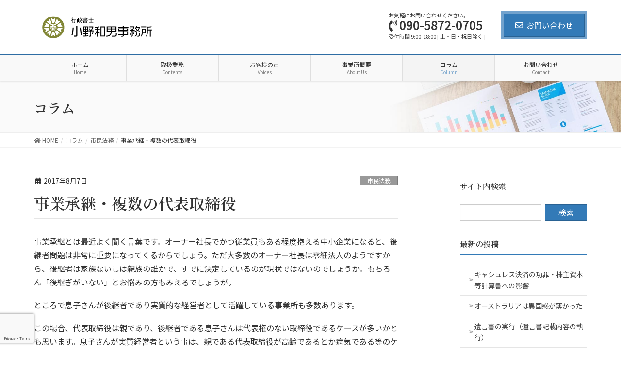

--- FILE ---
content_type: text/html; charset=UTF-8
request_url: https://onokazuo-office.com/%E4%BA%8B%E6%A5%AD%E6%89%BF%E7%B6%99%E3%83%BB%E8%A4%87%E6%95%B0%E3%81%AE%E4%BB%A3%E8%A1%A8%E5%8F%96%E7%B7%A0%E5%BD%B9/
body_size: 16476
content:
<!DOCTYPE html>
<html lang="ja">
<head>
<meta charset="utf-8">
<meta http-equiv="X-UA-Compatible" content="IE=edge">
<meta name="viewport" content="width=device-width, initial-scale=1">
<!-- Google tag (gtag.js) --><script async src="https://www.googletagmanager.com/gtag/js?id=UA-100958402-1"></script><script>window.dataLayer = window.dataLayer || [];function gtag(){dataLayer.push(arguments);}gtag('js', new Date());gtag('config', 'UA-100958402-1');</script>
<title>事業承継・複数の代表取締役 | 行政書士 小野和男事務所</title>
<meta name='robots' content='max-image-preview:large' />
<link rel='dns-prefetch' href='//www.google.com' />
<link rel='dns-prefetch' href='//www.googletagmanager.com' />
<link rel="alternate" type="application/rss+xml" title="行政書士 小野和男事務所 &raquo; フィード" href="https://onokazuo-office.com/feed/" />
<link rel="alternate" type="application/rss+xml" title="行政書士 小野和男事務所 &raquo; コメントフィード" href="https://onokazuo-office.com/comments/feed/" />
<link rel="alternate" type="application/rss+xml" title="行政書士 小野和男事務所 &raquo; 事業承継・複数の代表取締役 のコメントのフィード" href="https://onokazuo-office.com/%e4%ba%8b%e6%a5%ad%e6%89%bf%e7%b6%99%e3%83%bb%e8%a4%87%e6%95%b0%e3%81%ae%e4%bb%a3%e8%a1%a8%e5%8f%96%e7%b7%a0%e5%bd%b9/feed/" />
<link rel="alternate" title="oEmbed (JSON)" type="application/json+oembed" href="https://onokazuo-office.com/wp-json/oembed/1.0/embed?url=https%3A%2F%2Fonokazuo-office.com%2F%25e4%25ba%258b%25e6%25a5%25ad%25e6%2589%25bf%25e7%25b6%2599%25e3%2583%25bb%25e8%25a4%2587%25e6%2595%25b0%25e3%2581%25ae%25e4%25bb%25a3%25e8%25a1%25a8%25e5%258f%2596%25e7%25b7%25a0%25e5%25bd%25b9%2F" />
<link rel="alternate" title="oEmbed (XML)" type="text/xml+oembed" href="https://onokazuo-office.com/wp-json/oembed/1.0/embed?url=https%3A%2F%2Fonokazuo-office.com%2F%25e4%25ba%258b%25e6%25a5%25ad%25e6%2589%25bf%25e7%25b6%2599%25e3%2583%25bb%25e8%25a4%2587%25e6%2595%25b0%25e3%2581%25ae%25e4%25bb%25a3%25e8%25a1%25a8%25e5%258f%2596%25e7%25b7%25a0%25e5%25bd%25b9%2F&#038;format=xml" />
<meta name="description" content="事業承継とは最近よく聞く言葉です。オーナー社長でかつ従業員もある程度抱える中小企業になると、後継者問題は非常に重要になってくるからでしょう。ただ大多数のオーナー社長は零細法人のようですから、後継者は家族ないしは親族の誰かで、すでに決定しているのが現状ではないのでしょうか。もちろん「後継ぎがいない」とお悩みの方もみえるでしょうが。ところで息子さんが後継者であり実質的な経営者として活躍している事業所も多数あります。この場合、代表取締役は親であり、後継者である息子さ" /><style id='wp-img-auto-sizes-contain-inline-css' type='text/css'>
img:is([sizes=auto i],[sizes^="auto," i]){contain-intrinsic-size:3000px 1500px}
/*# sourceURL=wp-img-auto-sizes-contain-inline-css */
</style>
<link rel='stylesheet' id='font-awesome-css' href='https://onokazuo-office.com/wp-content/themes/lightning-pro/inc/font-awesome/versions/5.6.0/css/all.min.css?ver=5.6' type='text/css' media='all' />
<link rel='stylesheet' id='vkExUnit_common_style-css' href='https://onokazuo-office.com/wp-content/plugins/vk-all-in-one-expansion-unit/assets/css/vkExUnit_style.css?ver=9.91.1.0' type='text/css' media='all' />
<style id='vkExUnit_common_style-inline-css' type='text/css'>
:root {--ver_page_top_button_url:url(https://onokazuo-office.com/wp-content/plugins/vk-all-in-one-expansion-unit/assets/images/to-top-btn-icon.svg);}@font-face {font-weight: normal;font-style: normal;font-family: "vk_sns";src: url("https://onokazuo-office.com/wp-content/plugins/vk-all-in-one-expansion-unit/inc/sns/icons/fonts/vk_sns.eot?-bq20cj");src: url("https://onokazuo-office.com/wp-content/plugins/vk-all-in-one-expansion-unit/inc/sns/icons/fonts/vk_sns.eot?#iefix-bq20cj") format("embedded-opentype"),url("https://onokazuo-office.com/wp-content/plugins/vk-all-in-one-expansion-unit/inc/sns/icons/fonts/vk_sns.woff?-bq20cj") format("woff"),url("https://onokazuo-office.com/wp-content/plugins/vk-all-in-one-expansion-unit/inc/sns/icons/fonts/vk_sns.ttf?-bq20cj") format("truetype"),url("https://onokazuo-office.com/wp-content/plugins/vk-all-in-one-expansion-unit/inc/sns/icons/fonts/vk_sns.svg?-bq20cj#vk_sns") format("svg");}
/*# sourceURL=vkExUnit_common_style-inline-css */
</style>
<style id='wp-emoji-styles-inline-css' type='text/css'>

	img.wp-smiley, img.emoji {
		display: inline !important;
		border: none !important;
		box-shadow: none !important;
		height: 1em !important;
		width: 1em !important;
		margin: 0 0.07em !important;
		vertical-align: -0.1em !important;
		background: none !important;
		padding: 0 !important;
	}
/*# sourceURL=wp-emoji-styles-inline-css */
</style>
<style id='wp-block-library-inline-css' type='text/css'>
:root{--wp-block-synced-color:#7a00df;--wp-block-synced-color--rgb:122,0,223;--wp-bound-block-color:var(--wp-block-synced-color);--wp-editor-canvas-background:#ddd;--wp-admin-theme-color:#007cba;--wp-admin-theme-color--rgb:0,124,186;--wp-admin-theme-color-darker-10:#006ba1;--wp-admin-theme-color-darker-10--rgb:0,107,160.5;--wp-admin-theme-color-darker-20:#005a87;--wp-admin-theme-color-darker-20--rgb:0,90,135;--wp-admin-border-width-focus:2px}@media (min-resolution:192dpi){:root{--wp-admin-border-width-focus:1.5px}}.wp-element-button{cursor:pointer}:root .has-very-light-gray-background-color{background-color:#eee}:root .has-very-dark-gray-background-color{background-color:#313131}:root .has-very-light-gray-color{color:#eee}:root .has-very-dark-gray-color{color:#313131}:root .has-vivid-green-cyan-to-vivid-cyan-blue-gradient-background{background:linear-gradient(135deg,#00d084,#0693e3)}:root .has-purple-crush-gradient-background{background:linear-gradient(135deg,#34e2e4,#4721fb 50%,#ab1dfe)}:root .has-hazy-dawn-gradient-background{background:linear-gradient(135deg,#faaca8,#dad0ec)}:root .has-subdued-olive-gradient-background{background:linear-gradient(135deg,#fafae1,#67a671)}:root .has-atomic-cream-gradient-background{background:linear-gradient(135deg,#fdd79a,#004a59)}:root .has-nightshade-gradient-background{background:linear-gradient(135deg,#330968,#31cdcf)}:root .has-midnight-gradient-background{background:linear-gradient(135deg,#020381,#2874fc)}:root{--wp--preset--font-size--normal:16px;--wp--preset--font-size--huge:42px}.has-regular-font-size{font-size:1em}.has-larger-font-size{font-size:2.625em}.has-normal-font-size{font-size:var(--wp--preset--font-size--normal)}.has-huge-font-size{font-size:var(--wp--preset--font-size--huge)}.has-text-align-center{text-align:center}.has-text-align-left{text-align:left}.has-text-align-right{text-align:right}.has-fit-text{white-space:nowrap!important}#end-resizable-editor-section{display:none}.aligncenter{clear:both}.items-justified-left{justify-content:flex-start}.items-justified-center{justify-content:center}.items-justified-right{justify-content:flex-end}.items-justified-space-between{justify-content:space-between}.screen-reader-text{border:0;clip-path:inset(50%);height:1px;margin:-1px;overflow:hidden;padding:0;position:absolute;width:1px;word-wrap:normal!important}.screen-reader-text:focus{background-color:#ddd;clip-path:none;color:#444;display:block;font-size:1em;height:auto;left:5px;line-height:normal;padding:15px 23px 14px;text-decoration:none;top:5px;width:auto;z-index:100000}html :where(.has-border-color){border-style:solid}html :where([style*=border-top-color]){border-top-style:solid}html :where([style*=border-right-color]){border-right-style:solid}html :where([style*=border-bottom-color]){border-bottom-style:solid}html :where([style*=border-left-color]){border-left-style:solid}html :where([style*=border-width]){border-style:solid}html :where([style*=border-top-width]){border-top-style:solid}html :where([style*=border-right-width]){border-right-style:solid}html :where([style*=border-bottom-width]){border-bottom-style:solid}html :where([style*=border-left-width]){border-left-style:solid}html :where(img[class*=wp-image-]){height:auto;max-width:100%}:where(figure){margin:0 0 1em}html :where(.is-position-sticky){--wp-admin--admin-bar--position-offset:var(--wp-admin--admin-bar--height,0px)}@media screen and (max-width:600px){html :where(.is-position-sticky){--wp-admin--admin-bar--position-offset:0px}}

/*# sourceURL=wp-block-library-inline-css */
</style><style id='global-styles-inline-css' type='text/css'>
:root{--wp--preset--aspect-ratio--square: 1;--wp--preset--aspect-ratio--4-3: 4/3;--wp--preset--aspect-ratio--3-4: 3/4;--wp--preset--aspect-ratio--3-2: 3/2;--wp--preset--aspect-ratio--2-3: 2/3;--wp--preset--aspect-ratio--16-9: 16/9;--wp--preset--aspect-ratio--9-16: 9/16;--wp--preset--color--black: #000000;--wp--preset--color--cyan-bluish-gray: #abb8c3;--wp--preset--color--white: #ffffff;--wp--preset--color--pale-pink: #f78da7;--wp--preset--color--vivid-red: #cf2e2e;--wp--preset--color--luminous-vivid-orange: #ff6900;--wp--preset--color--luminous-vivid-amber: #fcb900;--wp--preset--color--light-green-cyan: #7bdcb5;--wp--preset--color--vivid-green-cyan: #00d084;--wp--preset--color--pale-cyan-blue: #8ed1fc;--wp--preset--color--vivid-cyan-blue: #0693e3;--wp--preset--color--vivid-purple: #9b51e0;--wp--preset--gradient--vivid-cyan-blue-to-vivid-purple: linear-gradient(135deg,rgb(6,147,227) 0%,rgb(155,81,224) 100%);--wp--preset--gradient--light-green-cyan-to-vivid-green-cyan: linear-gradient(135deg,rgb(122,220,180) 0%,rgb(0,208,130) 100%);--wp--preset--gradient--luminous-vivid-amber-to-luminous-vivid-orange: linear-gradient(135deg,rgb(252,185,0) 0%,rgb(255,105,0) 100%);--wp--preset--gradient--luminous-vivid-orange-to-vivid-red: linear-gradient(135deg,rgb(255,105,0) 0%,rgb(207,46,46) 100%);--wp--preset--gradient--very-light-gray-to-cyan-bluish-gray: linear-gradient(135deg,rgb(238,238,238) 0%,rgb(169,184,195) 100%);--wp--preset--gradient--cool-to-warm-spectrum: linear-gradient(135deg,rgb(74,234,220) 0%,rgb(151,120,209) 20%,rgb(207,42,186) 40%,rgb(238,44,130) 60%,rgb(251,105,98) 80%,rgb(254,248,76) 100%);--wp--preset--gradient--blush-light-purple: linear-gradient(135deg,rgb(255,206,236) 0%,rgb(152,150,240) 100%);--wp--preset--gradient--blush-bordeaux: linear-gradient(135deg,rgb(254,205,165) 0%,rgb(254,45,45) 50%,rgb(107,0,62) 100%);--wp--preset--gradient--luminous-dusk: linear-gradient(135deg,rgb(255,203,112) 0%,rgb(199,81,192) 50%,rgb(65,88,208) 100%);--wp--preset--gradient--pale-ocean: linear-gradient(135deg,rgb(255,245,203) 0%,rgb(182,227,212) 50%,rgb(51,167,181) 100%);--wp--preset--gradient--electric-grass: linear-gradient(135deg,rgb(202,248,128) 0%,rgb(113,206,126) 100%);--wp--preset--gradient--midnight: linear-gradient(135deg,rgb(2,3,129) 0%,rgb(40,116,252) 100%);--wp--preset--font-size--small: 13px;--wp--preset--font-size--medium: 20px;--wp--preset--font-size--large: 36px;--wp--preset--font-size--x-large: 42px;--wp--preset--spacing--20: 0.44rem;--wp--preset--spacing--30: 0.67rem;--wp--preset--spacing--40: 1rem;--wp--preset--spacing--50: 1.5rem;--wp--preset--spacing--60: 2.25rem;--wp--preset--spacing--70: 3.38rem;--wp--preset--spacing--80: 5.06rem;--wp--preset--shadow--natural: 6px 6px 9px rgba(0, 0, 0, 0.2);--wp--preset--shadow--deep: 12px 12px 50px rgba(0, 0, 0, 0.4);--wp--preset--shadow--sharp: 6px 6px 0px rgba(0, 0, 0, 0.2);--wp--preset--shadow--outlined: 6px 6px 0px -3px rgb(255, 255, 255), 6px 6px rgb(0, 0, 0);--wp--preset--shadow--crisp: 6px 6px 0px rgb(0, 0, 0);}:where(.is-layout-flex){gap: 0.5em;}:where(.is-layout-grid){gap: 0.5em;}body .is-layout-flex{display: flex;}.is-layout-flex{flex-wrap: wrap;align-items: center;}.is-layout-flex > :is(*, div){margin: 0;}body .is-layout-grid{display: grid;}.is-layout-grid > :is(*, div){margin: 0;}:where(.wp-block-columns.is-layout-flex){gap: 2em;}:where(.wp-block-columns.is-layout-grid){gap: 2em;}:where(.wp-block-post-template.is-layout-flex){gap: 1.25em;}:where(.wp-block-post-template.is-layout-grid){gap: 1.25em;}.has-black-color{color: var(--wp--preset--color--black) !important;}.has-cyan-bluish-gray-color{color: var(--wp--preset--color--cyan-bluish-gray) !important;}.has-white-color{color: var(--wp--preset--color--white) !important;}.has-pale-pink-color{color: var(--wp--preset--color--pale-pink) !important;}.has-vivid-red-color{color: var(--wp--preset--color--vivid-red) !important;}.has-luminous-vivid-orange-color{color: var(--wp--preset--color--luminous-vivid-orange) !important;}.has-luminous-vivid-amber-color{color: var(--wp--preset--color--luminous-vivid-amber) !important;}.has-light-green-cyan-color{color: var(--wp--preset--color--light-green-cyan) !important;}.has-vivid-green-cyan-color{color: var(--wp--preset--color--vivid-green-cyan) !important;}.has-pale-cyan-blue-color{color: var(--wp--preset--color--pale-cyan-blue) !important;}.has-vivid-cyan-blue-color{color: var(--wp--preset--color--vivid-cyan-blue) !important;}.has-vivid-purple-color{color: var(--wp--preset--color--vivid-purple) !important;}.has-black-background-color{background-color: var(--wp--preset--color--black) !important;}.has-cyan-bluish-gray-background-color{background-color: var(--wp--preset--color--cyan-bluish-gray) !important;}.has-white-background-color{background-color: var(--wp--preset--color--white) !important;}.has-pale-pink-background-color{background-color: var(--wp--preset--color--pale-pink) !important;}.has-vivid-red-background-color{background-color: var(--wp--preset--color--vivid-red) !important;}.has-luminous-vivid-orange-background-color{background-color: var(--wp--preset--color--luminous-vivid-orange) !important;}.has-luminous-vivid-amber-background-color{background-color: var(--wp--preset--color--luminous-vivid-amber) !important;}.has-light-green-cyan-background-color{background-color: var(--wp--preset--color--light-green-cyan) !important;}.has-vivid-green-cyan-background-color{background-color: var(--wp--preset--color--vivid-green-cyan) !important;}.has-pale-cyan-blue-background-color{background-color: var(--wp--preset--color--pale-cyan-blue) !important;}.has-vivid-cyan-blue-background-color{background-color: var(--wp--preset--color--vivid-cyan-blue) !important;}.has-vivid-purple-background-color{background-color: var(--wp--preset--color--vivid-purple) !important;}.has-black-border-color{border-color: var(--wp--preset--color--black) !important;}.has-cyan-bluish-gray-border-color{border-color: var(--wp--preset--color--cyan-bluish-gray) !important;}.has-white-border-color{border-color: var(--wp--preset--color--white) !important;}.has-pale-pink-border-color{border-color: var(--wp--preset--color--pale-pink) !important;}.has-vivid-red-border-color{border-color: var(--wp--preset--color--vivid-red) !important;}.has-luminous-vivid-orange-border-color{border-color: var(--wp--preset--color--luminous-vivid-orange) !important;}.has-luminous-vivid-amber-border-color{border-color: var(--wp--preset--color--luminous-vivid-amber) !important;}.has-light-green-cyan-border-color{border-color: var(--wp--preset--color--light-green-cyan) !important;}.has-vivid-green-cyan-border-color{border-color: var(--wp--preset--color--vivid-green-cyan) !important;}.has-pale-cyan-blue-border-color{border-color: var(--wp--preset--color--pale-cyan-blue) !important;}.has-vivid-cyan-blue-border-color{border-color: var(--wp--preset--color--vivid-cyan-blue) !important;}.has-vivid-purple-border-color{border-color: var(--wp--preset--color--vivid-purple) !important;}.has-vivid-cyan-blue-to-vivid-purple-gradient-background{background: var(--wp--preset--gradient--vivid-cyan-blue-to-vivid-purple) !important;}.has-light-green-cyan-to-vivid-green-cyan-gradient-background{background: var(--wp--preset--gradient--light-green-cyan-to-vivid-green-cyan) !important;}.has-luminous-vivid-amber-to-luminous-vivid-orange-gradient-background{background: var(--wp--preset--gradient--luminous-vivid-amber-to-luminous-vivid-orange) !important;}.has-luminous-vivid-orange-to-vivid-red-gradient-background{background: var(--wp--preset--gradient--luminous-vivid-orange-to-vivid-red) !important;}.has-very-light-gray-to-cyan-bluish-gray-gradient-background{background: var(--wp--preset--gradient--very-light-gray-to-cyan-bluish-gray) !important;}.has-cool-to-warm-spectrum-gradient-background{background: var(--wp--preset--gradient--cool-to-warm-spectrum) !important;}.has-blush-light-purple-gradient-background{background: var(--wp--preset--gradient--blush-light-purple) !important;}.has-blush-bordeaux-gradient-background{background: var(--wp--preset--gradient--blush-bordeaux) !important;}.has-luminous-dusk-gradient-background{background: var(--wp--preset--gradient--luminous-dusk) !important;}.has-pale-ocean-gradient-background{background: var(--wp--preset--gradient--pale-ocean) !important;}.has-electric-grass-gradient-background{background: var(--wp--preset--gradient--electric-grass) !important;}.has-midnight-gradient-background{background: var(--wp--preset--gradient--midnight) !important;}.has-small-font-size{font-size: var(--wp--preset--font-size--small) !important;}.has-medium-font-size{font-size: var(--wp--preset--font-size--medium) !important;}.has-large-font-size{font-size: var(--wp--preset--font-size--large) !important;}.has-x-large-font-size{font-size: var(--wp--preset--font-size--x-large) !important;}
/*# sourceURL=global-styles-inline-css */
</style>

<style id='classic-theme-styles-inline-css' type='text/css'>
/*! This file is auto-generated */
.wp-block-button__link{color:#fff;background-color:#32373c;border-radius:9999px;box-shadow:none;text-decoration:none;padding:calc(.667em + 2px) calc(1.333em + 2px);font-size:1.125em}.wp-block-file__button{background:#32373c;color:#fff;text-decoration:none}
/*# sourceURL=/wp-includes/css/classic-themes.min.css */
</style>
<link rel='stylesheet' id='contact-form-7-css' href='https://onokazuo-office.com/wp-content/plugins/contact-form-7/includes/css/styles.css?ver=5.8' type='text/css' media='all' />
<link rel='stylesheet' id='veu-cta-css' href='https://onokazuo-office.com/wp-content/plugins/vk-all-in-one-expansion-unit/inc/call-to-action/package/assets/css/style.css?ver=9.91.1.0' type='text/css' media='all' />
<link rel='stylesheet' id='whats-new-style-css' href='https://onokazuo-office.com/wp-content/plugins/whats-new-genarator/whats-new.css?ver=2.0.2' type='text/css' media='all' />
<link rel='stylesheet' id='lightning-common-style-css' href='https://onokazuo-office.com/wp-content/themes/lightning-pro/assets/css/common.css?ver=1.6.4' type='text/css' media='all' />
<link rel='stylesheet' id='lightning-design-style-css' href='https://onokazuo-office.com/wp-content/plugins/lightning-skin-fort/css/style-footer-light.css?ver=3.7.0' type='text/css' media='all' />
<style id='lightning-design-style-inline-css' type='text/css'>
/* ltg theme common */.color_key_bg,.color_key_bg_hover:hover{background-color: #337ab7;}.color_key_txt,.color_key_txt_hover:hover{color: #337ab7;}.color_key_border,.color_key_border_hover:hover{border-color: #337ab7;}.color_key_dark_bg,.color_key_dark_bg_hover:hover{background-color: #2e6da4;}.color_key_dark_txt,.color_key_dark_txt_hover:hover{color: #2e6da4;}.color_key_dark_border,.color_key_dark_border_hover:hover{border-color: #2e6da4;}
/* sidebar child menu display */.localNav ul ul.children{ display:none; }.localNav ul li.current_page_ancestor ul.children,.localNav ul li.current_page_item ul.children,.localNav ul li.current-cat ul.children{ display:block; }
.tagcloud a:before { font-family: "Font Awesome 5 Free";content: "\f02b";font-weight: bold; }
.entry-body h2,.mainSection h2,.mainSection .cart_totals h2,h2.mainSection-title { position: relative;border:none;display: flex;align-items: center;text-align: center;margin-bottom:1.2em;margin-left: unset;margin-right: unset;padding:0;border-radius: unset;background-color:transparent;outline: unset;outline-offset: unset;box-shadow: unset;}.entry-body h2 a,.mainSection h2 a,.mainSection .cart_totals h2 a,h2.mainSection-title a { color:#333;}.entry-body h2::before,.mainSection h2::before,.mainSection .cart_totals h2::before,h2.mainSection-title::before { content: "";flex-grow: 1;border-bottom: 1px solid #333;margin-right: 1em;top: unset;position: unset;width: unset;border-top: none;}.entry-body h2::after,.mainSection h2::after,.mainSection .cart_totals h2::after,h2.mainSection-title::after { content: "";flex-grow: 1;border-bottom: 1px solid #333;margin-left: 1em;bottom: unset;position: unset;width: unset;border-top: none;}.siteContent h3 { position: relative;border:none;padding: 0.6em 0 0.5em;margin-bottom:1.2em;margin-left: unset;margin-right: unset;border-top: unset;border-bottom: solid 1px #337ab7;border-radius: unset;background-color:transparent;outline: unset;outline-offset: unset;box-shadow: unset;}.siteContent h3 a { color:#333;}.siteContent h3::before { content:none;}.siteContent h3::after { content:none;}.siteContent .subSection-title { position: relative;border:none;padding: 0.6em 0 0.5em;margin-bottom:1.2em;margin-left: unset;margin-right: unset;border-top: unset;border-bottom: solid 1px #337ab7;border-radius: unset;background-color:transparent;outline: unset;outline-offset: unset;box-shadow: unset;}.siteContent .subSection-title a { color:#333;}.siteContent .subSection-title::before { content:none;}.siteContent .subSection-title::after { content:none;}
/* Fort */dt { border-left-color:#337ab7; }ul.page-numbers li span.page-numbers.current { background-color:#337ab7; }.mainSection h2,.mainSection-title,.subSection .widget .subSection-title { border-top-color:#337ab7; }.siteFooter { border-top-color:#337ab7; }@media (min-width: 992px){.gMenu_outer { border-top-color:#337ab7; }ul.gMenu > li:hover > a .gMenu_description,ul.gMenu > li.current-post-ancestor > a .gMenu_description,ul.gMenu > li.current-menu-item > a .gMenu_description,ul.gMenu > li.current-menu-parent > a .gMenu_description,ul.gMenu > li.current-menu-ancestor > a .gMenu_description,ul.gMenu > li.current_page_parent > a .gMenu_description,ul.gMenu > li.current_page_ancestor > a .gMenu_description { color: #337ab7; }.gMenu_outer { border-top-color:#2e6da4; }} /* @media (min-width: 768px){ */.btn-default { border-color:#e5e5e5; color:#535353; }
/* page header */.page-header{color:#333;background: url(https://onokazuo-office.com/wp-content/themes/lightning-pro/inc/vk-page-header/images/header-sample-biz.jpg) no-repeat 50% center;background-size: cover;}
/* Font switch */h1,h2,h3,h4,h5,h6,dt,.page-header_pageTitle,.mainSection-title,.subSection-title,.veu_leadTxt,.lead{ font-family:"Noto Serif JP",sans-serif;font-weight:600;}body{ font-family:"Noto Sans JP",sans-serif;font-weight:400;}
/*# sourceURL=lightning-design-style-inline-css */
</style>
<link rel='stylesheet' id='lightning-theme-style-css' href='https://onokazuo-office.com/wp-content/themes/lightning-pro/style.css?ver=1.6.4' type='text/css' media='all' />
<script type="text/javascript" src="https://onokazuo-office.com/wp-includes/js/jquery/jquery.min.js?ver=3.7.1" id="jquery-core-js"></script>
<script type="text/javascript" id="jquery-core-js-after">
/* <![CDATA[ */
;(function($,document,window){/* 固定ヘッダー分の余白を付与する処理 */function add_header_margin(){var bodyWidth = $(window).width();if ( bodyWidth < 992 ) {var headerHeight = $('header.siteHeader').height();$('header.siteHeader').next().css('margin-top',headerHeight+'px');} else {$('header.siteHeader').next().css('margin-top','');}}$(window).resize(function(){/* 固定ヘッダー分の余白を付与 */add_header_margin();});$(document).ready(function($){/* 固定ヘッダー分の余白を付与 */add_header_margin();/* スクロール識別クラスを付与 */$(window).scroll(function () {var scroll = $(this).scrollTop();if ($(this).scrollTop() > 160) {$('body').addClass('header_scrolled');} else {$('body').removeClass('header_scrolled');}});});})(jQuery,document,window);
//# sourceURL=jquery-core-js-after
/* ]]> */
</script>
<script type="text/javascript" src="https://onokazuo-office.com/wp-includes/js/jquery/jquery-migrate.min.js?ver=3.4.1" id="jquery-migrate-js"></script>

<!-- Site Kit によって追加された Google タグ（gtag.js）スニペット -->
<!-- Google アナリティクス スニペット (Site Kit が追加) -->
<script type="text/javascript" src="https://www.googletagmanager.com/gtag/js?id=GT-NFR6PJG" id="google_gtagjs-js" async></script>
<script type="text/javascript" id="google_gtagjs-js-after">
/* <![CDATA[ */
window.dataLayer = window.dataLayer || [];function gtag(){dataLayer.push(arguments);}
gtag("set","linker",{"domains":["onokazuo-office.com"]});
gtag("js", new Date());
gtag("set", "developer_id.dZTNiMT", true);
gtag("config", "GT-NFR6PJG");
//# sourceURL=google_gtagjs-js-after
/* ]]> */
</script>
<link rel="https://api.w.org/" href="https://onokazuo-office.com/wp-json/" /><link rel="alternate" title="JSON" type="application/json" href="https://onokazuo-office.com/wp-json/wp/v2/posts/3914" /><link rel="EditURI" type="application/rsd+xml" title="RSD" href="https://onokazuo-office.com/xmlrpc.php?rsd" />
<meta name="generator" content="WordPress 6.9" />
<link rel="canonical" href="https://onokazuo-office.com/%e4%ba%8b%e6%a5%ad%e6%89%bf%e7%b6%99%e3%83%bb%e8%a4%87%e6%95%b0%e3%81%ae%e4%bb%a3%e8%a1%a8%e5%8f%96%e7%b7%a0%e5%bd%b9/" />
<link rel='shortlink' href='https://onokazuo-office.com/?p=3914' />
<meta name="generator" content="Site Kit by Google 1.170.0" /><!-- [ VK All in One Expansion Unit OGP ] -->
<meta property="og:site_name" content="行政書士 小野和男事務所" />
<meta property="og:url" content="https://onokazuo-office.com/%e4%ba%8b%e6%a5%ad%e6%89%bf%e7%b6%99%e3%83%bb%e8%a4%87%e6%95%b0%e3%81%ae%e4%bb%a3%e8%a1%a8%e5%8f%96%e7%b7%a0%e5%bd%b9/" />
<meta property="og:title" content="事業承継・複数の代表取締役 | 行政書士 小野和男事務所" />
<meta property="og:description" content="事業承継とは最近よく聞く言葉です。オーナー社長でかつ従業員もある程度抱える中小企業になると、後継者問題は非常に重要になってくるからでしょう。ただ大多数のオーナー社長は零細法人のようですから、後継者は家族ないしは親族の誰かで、すでに決定しているのが現状ではないのでしょうか。もちろん「後継ぎがいない」とお悩みの方もみえるでしょうが。ところで息子さんが後継者であり実質的な経営者として活躍している事業所も多数あります。この場合、代表取締役は親であり、後継者である息子さ" />
<meta property="og:type" content="article" />
<!-- [ / VK All in One Expansion Unit OGP ] -->
<!-- [ VK All in One Expansion Unit twitter card ] -->
<meta name="twitter:card" content="summary_large_image">
<meta name="twitter:description" content="事業承継とは最近よく聞く言葉です。オーナー社長でかつ従業員もある程度抱える中小企業になると、後継者問題は非常に重要になってくるからでしょう。ただ大多数のオーナー社長は零細法人のようですから、後継者は家族ないしは親族の誰かで、すでに決定しているのが現状ではないのでしょうか。もちろん「後継ぎがいない」とお悩みの方もみえるでしょうが。ところで息子さんが後継者であり実質的な経営者として活躍している事業所も多数あります。この場合、代表取締役は親であり、後継者である息子さ">
<meta name="twitter:title" content="事業承継・複数の代表取締役 | 行政書士 小野和男事務所">
<meta name="twitter:url" content="https://onokazuo-office.com/%e4%ba%8b%e6%a5%ad%e6%89%bf%e7%b6%99%e3%83%bb%e8%a4%87%e6%95%b0%e3%81%ae%e4%bb%a3%e8%a1%a8%e5%8f%96%e7%b7%a0%e5%bd%b9/">
	<meta name="twitter:domain" content="onokazuo-office.com">
	<!-- [ / VK All in One Expansion Unit twitter card ] -->
	<link rel="icon" href="https://onokazuo-office.com/wp-content/uploads/2019/03/cropped-favicon-32x32.png" sizes="32x32" />
<link rel="icon" href="https://onokazuo-office.com/wp-content/uploads/2019/03/cropped-favicon-192x192.png" sizes="192x192" />
<link rel="apple-touch-icon" href="https://onokazuo-office.com/wp-content/uploads/2019/03/cropped-favicon-180x180.png" />
<meta name="msapplication-TileImage" content="https://onokazuo-office.com/wp-content/uploads/2019/03/cropped-favicon-270x270.png" />
<style type="text/css">/* VK CSS Customize */.box27 { position: relative; margin: 2em 0; padding: 0.5em 1em; border: solid 3px #62c1ce;}.box27 .box-title { position: absolute; display: inline-block; top: -27px; left: -3px; padding: 0 9px; height: 25px; line-height: 25px; vertical-align: middle; font-size: 17px; background: #62c1ce; color: #ffffff; font-weight: bold; border-radius: 5px 5px 0 0;}.box27 p { margin: 0; padding: 0;}.must{color: #fff;margin-right: 10px;padding: 6px 10px;background: #F92931;border-radius: 20px;}.free {color: #fff;margin-right: 10px;padding: 6px 10px;background: #424242;border-radius: 20px;}form p {font-weight: 600;}input.wpcf7-form-control.wpcf7-text,textarea.wpcf7-form-control.wpcf7-textarea {width: 100%;padding: 8px 15px;margin-right: 10px;margin-top: 10px;border: 1px solid #d0d5d8;border-radius: 3px;}textarea.wpcf7-form-control.wpcf7-textarea {height: 200px;}input.wpcf7-form-control.wpcf7-text.wpcf7-validates-as-required {background: rgba(255, 255, 142, 0.46);}input.wpcf7-submit { width: 100%;height: 50px;color: #fff;font-size: 18px;font-weight: 500;}span.wpcf7-not-valid-tip,.wpcf7-response-output.wpcf7-validation-errors {color: red;font-weight: 600;}footer .sectionBox { display:none !important; }footer .copySection { display:block !important; border-top:none !important; }div.whatsnew dd { margin: 0; padding: 0 2px; border-left: none;}/* End VK CSS Customize */</style>
			<!-- [ VK All in One Expansion Unit Article Structure Data ] --><script type="application/ld+json">{"@context":"https://schema.org/","@type":"Article","headline":"事業承継・複数の代表取締役","image":"","datePublished":"2017-08-07T12:00:11+09:00","dateModified":"2019-08-02T15:48:04+09:00","author":{"@type":"","name":"小野和男","url":"https://onokazuo-office.com/","sameAs":""}}</script><!-- [ / VK All in One Expansion Unit Article Structure Data ] -->
</head>
<body class="wp-singular post-template-default single single-post postid-3914 single-format-standard wp-theme-lightning-pro post-name-%e4%ba%8b%e6%a5%ad%e6%89%bf%e7%b6%99%e3%83%bb%e8%a4%87%e6%95%b0%e3%81%ae%e4%bb%a3%e8%a1%a8%e5%8f%96%e7%b7%a0%e5%bd%b9 post-type-post sidebar-fix fa_v5_css device-pc mobile-fix-nav_add_menu_btn mobile-fix-nav_enable">
<div class="vk-mobile-nav"><nav class="global-nav"><ul id="menu-%e3%83%a1%e3%82%a4%e3%83%b3%e3%83%a1%e3%83%8b%e3%83%a5%e3%83%bc" class="vk-menu-acc  menu"><li id="menu-item-3802" class="menu-item menu-item-type-custom menu-item-object-custom menu-item-home menu-item-3802"><a href="https://onokazuo-office.com">ホーム</a></li>
<li id="menu-item-3803" class="menu-item menu-item-type-post_type menu-item-object-page menu-item-has-children menu-item-3803"><a href="https://onokazuo-office.com/contsnts/">取扱業務</a>
<ul class="sub-menu">
	<li id="menu-item-3804" class="menu-item menu-item-type-post_type menu-item-object-page menu-item-3804"><a href="https://onokazuo-office.com/construction/">建設業許可</a></li>
	<li id="menu-item-3805" class="menu-item menu-item-type-post_type menu-item-object-page menu-item-3805"><a href="https://onokazuo-office.com/industrial-waste/">産業廃棄物収集運搬業許可</a></li>
	<li id="menu-item-3806" class="menu-item menu-item-type-post_type menu-item-object-page menu-item-3806"><a href="https://onokazuo-office.com/farmland-diversion/">農地法許可申請・届出</a></li>
</ul>
</li>
<li id="menu-item-3808" class="menu-item menu-item-type-post_type menu-item-object-page menu-item-3808"><a href="https://onokazuo-office.com/voice/">お客様の声</a></li>
<li id="menu-item-3809" class="menu-item menu-item-type-post_type menu-item-object-page menu-item-3809"><a href="https://onokazuo-office.com/overview/">事業所概要</a></li>
<li id="menu-item-3813" class="menu-item menu-item-type-post_type menu-item-object-page current_page_parent menu-item-3813 current-menu-ancestor"><a href="https://onokazuo-office.com/column/">コラム</a></li>
<li id="menu-item-3810" class="menu-item menu-item-type-post_type menu-item-object-page menu-item-3810"><a href="https://onokazuo-office.com/contact/">お問い合わせ</a></li>
</ul></nav><aside class="widget vk-mobile-nav-widget widget_vkexunit_contact_section" id="vkexunit_contact_section-3"><section class="veu_contact veu_contentAddSection vk_contact veu_card veu_contact-layout-horizontal"><div class="contact_frame veu_card_inner"><p class="contact_txt"><span class="contact_txt_catch">お気軽にお問い合わせください。</span><span class="contact_txt_tel veu_color_txt_key"><i class="contact_txt_tel_icon fas fa-phone-volume"></i>090-5872-0705</span><span class="contact_txt_time">受付時間 9:00-18:00 [ 土・日・祝日除く ]</span></p><a href="/contact/" class="btn btn-primary btn-lg contact_bt"><span class="contact_bt_txt"><i class="far fa-envelope"></i> お問い合わせ <i class="far fa-arrow-alt-circle-right"></i></span></a></div></section></aside></div><header class="navbar siteHeader">
		<div class="container siteHeadContainer">
		<div class="navbar-header">
			<h1 class="navbar-brand siteHeader_logo">
			<a href="https://onokazuo-office.com/"><span>
			<img src="https://onokazuo-office.com/wp-content/uploads/2019/03/onokazuo-logo.png" alt="行政書士 小野和男事務所" />			</span></a>
			</h1>
			<div class="siteHeader_sub"><p class="contact_txt"><span class="contact_txt_catch">お気軽にお問い合わせください。</span><span class="contact_txt_tel veu_color_txt_key"><i class="contact_txt_tel_icon fas fa-phone-volume"></i>090-5872-0705</span><span class="contact_txt_time">受付時間 9:00-18:00 [ 土・日・祝日除く ]</span></p><div class="contact_btn"><a href="/contact/" class="btn btn-primary"><i class="far fa-envelope"></i>お問い合わせ</a></div></div>					</div>

		<div id="gMenu_outer" class="gMenu_outer"><nav class="menu-%e3%83%a1%e3%82%a4%e3%83%b3%e3%83%a1%e3%83%8b%e3%83%a5%e3%83%bc-container"><ul id="menu-%e3%83%a1%e3%82%a4%e3%83%b3%e3%83%a1%e3%83%8b%e3%83%a5%e3%83%bc-1" class="menu nav gMenu"><li id="menu-item-3802" class="menu-item menu-item-type-custom menu-item-object-custom menu-item-home"><a href="https://onokazuo-office.com"><strong class="gMenu_name">ホーム</strong><span class="gMenu_description">Home</span></a></li>
<li id="menu-item-3803" class="menu-item menu-item-type-post_type menu-item-object-page menu-item-has-children"><a href="https://onokazuo-office.com/contsnts/"><strong class="gMenu_name">取扱業務</strong><span class="gMenu_description">Contents</span></a>
<ul class="sub-menu">
	<li id="menu-item-3804" class="menu-item menu-item-type-post_type menu-item-object-page"><a href="https://onokazuo-office.com/construction/">建設業許可</a></li>
	<li id="menu-item-3805" class="menu-item menu-item-type-post_type menu-item-object-page"><a href="https://onokazuo-office.com/industrial-waste/">産業廃棄物収集運搬業許可</a></li>
	<li id="menu-item-3806" class="menu-item menu-item-type-post_type menu-item-object-page"><a href="https://onokazuo-office.com/farmland-diversion/">農地法許可申請・届出</a></li>
</ul>
</li>
<li id="menu-item-3808" class="menu-item menu-item-type-post_type menu-item-object-page"><a href="https://onokazuo-office.com/voice/"><strong class="gMenu_name">お客様の声</strong><span class="gMenu_description">Voices</span></a></li>
<li id="menu-item-3809" class="menu-item menu-item-type-post_type menu-item-object-page"><a href="https://onokazuo-office.com/overview/"><strong class="gMenu_name">事業所概要</strong><span class="gMenu_description">About Us</span></a></li>
<li id="menu-item-3813" class="menu-item menu-item-type-post_type menu-item-object-page current_page_parent current-menu-ancestor"><a href="https://onokazuo-office.com/column/"><strong class="gMenu_name">コラム</strong><span class="gMenu_description">Column</span></a></li>
<li id="menu-item-3810" class="menu-item menu-item-type-post_type menu-item-object-page"><a href="https://onokazuo-office.com/contact/"><strong class="gMenu_name">お問い合わせ</strong><span class="gMenu_description">Contact</span></a></li>
</ul></nav></div>	</div>
	</header>

<div class="section page-header"><div class="container"><div class="row"><div class="col-md-12">
<div class="page-header_pageTitle">
コラム</div>
</div></div></div></div><!-- [ /.page-header ] -->
<!-- [ .breadSection ] -->
<div class="section breadSection">
<div class="container">
<div class="row">
<ol class="breadcrumb"><li id="panHome"><a href="https://onokazuo-office.com/"><span><i class="fa fa-home"></i> HOME</span></a></li><li><a href="https://onokazuo-office.com/column/"><span>コラム</span></a></li><li><a href="https://onokazuo-office.com/category/houmu/"><span>市民法務</span></a></li><li><span>事業承継・複数の代表取締役</span></li></ol>
</div>
</div>
</div>
<!-- [ /.breadSection ] -->
<div class="section siteContent">
<div class="container">
<div class="row">

<div class="col-md-8 mainSection" id="main" role="main">

			<article id="post-3914" class="post-3914 post type-post status-publish format-standard hentry category-houmu">
		<header>
		<div class="entry-meta">


<span class="published entry-meta_items">2017年8月7日</span>

<span class="entry-meta_items entry-meta_updated entry-meta_hidden">/ 最終更新日 : <span class="updated">2019年8月2日</span></span>


	
	<span class="vcard author entry-meta_items entry-meta_items_author entry-meta_hidden"><span class="fn">小野和男</span></span>



<span class="entry-meta_items entry-meta_items_term"><a href="https://onokazuo-office.com/category/houmu/" class="btn btn-xs btn-primary" style="background-color:#999999;border:none;">市民法務</a></span>
</div>
		<h1 class="entry-title">事業承継・複数の代表取締役</h1>
		</header>

		<div class="entry-body">
		<p>事業承継とは最近よく聞く言葉です。オーナー社長でかつ従業員もある程度抱える中小企業になると、後継者問題は非常に重要になってくるからでしょう。ただ大多数のオーナー社長は零細法人のようですから、後継者は家族ないしは親族の誰かで、すでに決定しているのが現状ではないのでしょうか。もちろん「後継ぎがいない」とお悩みの方もみえるでしょうが。</p>
<p>ところで息子さんが後継者であり実質的な経営者として活躍している事業所も多数あります。</p>
<p>この場合、代表取締役は親であり、後継者である息子さんは代表権のない取締役であるケースが多いかとも思います。息子さんが実質経営者という事は、親である代表取締役が高齢であるとか病気である等のケースがたまにあります。銀行からの融資が決定して借用証書作成のために銀行に出向く必要に迫られたが、代表取締役の身体が不自由になっており銀行に出向けない。借用証書にも署名できない。というケースがあった事を記憶しています。</p>
<p>こうなる前に代表取締役変更の手続きをおこなう事が重要でしょう。親が事業承継を提案する前に子供からは言いにくい面があるかも知れませんが、代表取締役は複数設ける事も可能です。しかも各自が単独で代表権の行使もできます。こうしておけば（法人登記を行う）前述の事態にも対処できたのではないでしょうか。（親のメンツを保つ事が可能でかつ後継者にも全権が存在する）</p>
<section class="veu_cta" id="veu_cta-3940"><h1 class="cta_title">お気軽にご相談ください</h1><div class="cta_body"><div class="cta_body_txt image_no">三重県津市の行政書士です。事務所は松阪市との境目の香良洲町にあります。<br />建設業許可申請、産業廃棄物収集運搬業許可申請、農地転用許可申請にかかる業務についてはぜひご利用ください。お気軽にご相談ください。</div><div class="cta_body_link"><a href="http://onokazuo-office.com/contact/" class="btn btn-primary btn-block btn-lg"><i class="fas fa-paper-plane font_icon"></i> お問い合わせはこちら</a></div></div><!-- [ /.vkExUnit_cta_body ] --></section>		</div><!-- [ /.entry-body ] -->

		<div class="entry-footer">
		
				<div class="entry-meta-dataList"><dl><dt>カテゴリー</dt><dd><a href="https://onokazuo-office.com/category/houmu/">市民法務</a></dd></dl></div>
					</div><!-- [ /.entry-footer ] -->

		
<div id="comments" class="comments-area">

	
	
	
		<div id="respond" class="comment-respond">
		<h3 id="reply-title" class="comment-reply-title">コメントを残す <small><a rel="nofollow" id="cancel-comment-reply-link" href="/%E4%BA%8B%E6%A5%AD%E6%89%BF%E7%B6%99%E3%83%BB%E8%A4%87%E6%95%B0%E3%81%AE%E4%BB%A3%E8%A1%A8%E5%8F%96%E7%B7%A0%E5%BD%B9/#respond" style="display:none;">コメントをキャンセル</a></small></h3><form action="https://onokazuo-office.com/wp-comments-post.php" method="post" id="commentform" class="comment-form"><p class="comment-notes"><span id="email-notes">メールアドレスが公開されることはありません。</span> <span class="required-field-message"><span class="required">※</span> が付いている欄は必須項目です</span></p><p class="comment-form-comment"><label for="comment">コメント <span class="required">※</span></label> <textarea id="comment" name="comment" cols="45" rows="8" maxlength="65525" required="required"></textarea></p><p class="comment-form-author"><label for="author">名前 <span class="required">※</span></label> <input id="author" name="author" type="text" value="" size="30" maxlength="245" autocomplete="name" required="required" /></p>
<p class="comment-form-email"><label for="email">メール <span class="required">※</span></label> <input id="email" name="email" type="text" value="" size="30" maxlength="100" aria-describedby="email-notes" autocomplete="email" required="required" /></p>
<p class="comment-form-url"><label for="url">サイト</label> <input id="url" name="url" type="text" value="" size="30" maxlength="200" autocomplete="url" /></p>
<p class="comment-form-cookies-consent"><input id="wp-comment-cookies-consent" name="wp-comment-cookies-consent" type="checkbox" value="yes" /> <label for="wp-comment-cookies-consent">次回のコメントで使用するためブラウザーに自分の名前、メールアドレス、サイトを保存する。</label></p>
<p class="form-submit"><input name="submit" type="submit" id="submit" class="submit" value="コメントを送信" /> <input type='hidden' name='comment_post_ID' value='3914' id='comment_post_ID' />
<input type='hidden' name='comment_parent' id='comment_parent' value='0' />
</p><div class="inv-recaptcha-holder"></div></form>	</div><!-- #respond -->
	
</div><!-- #comments -->
	</article>
	
<nav>
  <ul class="pager">
	<li class="previous"><a href="https://onokazuo-office.com/%e4%ba%8b%e6%a5%ad%e7%b3%bb%e4%b8%80%e8%88%ac%e5%bb%83%e6%a3%84%e7%89%a9/" rel="prev">事業系一般廃棄物</a></li>
	<li class="next"><a href="https://onokazuo-office.com/%e5%90%8c%e3%81%98%e6%a5%ad%e7%a8%ae%e3%81%a7%e8%b5%b7%e6%a5%ad%e3%81%97%e3%81%aa%e3%81%84%e4%ba%8b%e3%81%ae%e8%aa%93%e7%b4%84%e6%9b%b8%ef%bc%88%e7%ab%b6%e6%a5%ad%e9%81%bf%e6%ad%a2%e7%be%a9%e5%8b%99/" rel="next">同じ業種で起業しない事の誓約書（競業避止義務誓約書）</a></li>
  </ul>
</nav>

</div><!-- [ /.mainSection ] -->

<div class="col-md-3 col-md-offset-1 subSection sideSection">
<aside class="widget widget_search" id="search-2"><h1 class="widget-title subSection-title">サイト内検索</h1><form role="search" method="get" id="searchform" class="searchform" action="https://onokazuo-office.com/">
				<div>
					<label class="screen-reader-text" for="s">検索:</label>
					<input type="text" value="" name="s" id="s" />
					<input type="submit" id="searchsubmit" value="検索" />
				</div>
			</form></aside>
		<aside class="widget widget_recent_entries" id="recent-posts-4">
		<h1 class="widget-title subSection-title">最新の投稿</h1>
		<ul>
											<li>
					<a href="https://onokazuo-office.com/%e3%82%ad%e3%83%a3%e3%82%b7%e3%83%a5%e3%83%ac%e3%82%b9%e6%b1%ba%e6%b8%88%e3%81%ae%e5%8a%9f%e7%bd%aa%e3%83%bb%e6%a0%aa%e4%b8%bb%e8%b3%87%e6%9c%ac%e7%ad%89%e8%a8%88%e7%ae%97%e6%9b%b8%e3%81%b8%e3%81%ae/">キャシュレス決済の功罪・株主資本等計算書への影響</a>
									</li>
											<li>
					<a href="https://onokazuo-office.com/%e3%82%aa%e3%83%bc%e3%82%b9%e3%83%88%e3%83%a9%e3%83%aa%e3%82%a2%e3%81%af%e7%95%b0%e5%9b%bd%e6%84%9f%e3%81%8c%e8%96%84%e3%81%8b%e3%81%a3%e3%81%9f%ef%bc%88%e6%b5%b7%e5%a4%96%e6%97%85%e8%a1%8c%ef%bc%89/">オーストラリアは異国感が薄かった</a>
									</li>
											<li>
					<a href="https://onokazuo-office.com/%e9%81%ba%e8%a8%80%e6%9b%b8%e3%81%ae%e5%ae%9f%e8%a1%8c%ef%bc%88%e9%81%ba%e8%a8%80%e6%9b%b8%e8%a8%98%e8%bc%89%e5%86%85%e5%ae%b9%e3%81%ae%e5%9f%b7%e8%a1%8c%ef%bc%89/">遺言書の実行（遺言書記載内容の執行）</a>
									</li>
											<li>
					<a href="https://onokazuo-office.com/%e3%83%9e%e3%82%a4%e3%83%8a%e3%83%b3%e3%83%90%e3%83%bc%e3%82%ab%e3%83%bc%e3%83%89%e3%81%ae%e5%81%a5%e5%ba%b7%e4%bf%9d%e9%99%ba%e8%a8%bc%e4%bd%bf%e7%94%a8%e3%83%88%e3%83%a9%e3%83%96%e3%83%ab/">マイナンバーカードの健康保険証使用トラブル</a>
									</li>
											<li>
					<a href="https://onokazuo-office.com/%e5%85%83%e5%85%a5%e9%87%91%e3%81%af%e5%bb%ba%e8%a8%ad%e6%a5%ad%e8%a8%b1%e5%8f%af%e8%b2%b8%e5%80%9f%e5%af%be%e7%85%a7%e8%a1%a8%e3%81%a7%e3%81%af%e3%81%a9%e3%81%93%e3%81%ab%e8%a8%98%e8%bc%89/">元入金は建設業許可貸借対照表ではどこに記載</a>
									</li>
					</ul>

		</aside><aside class="widget widget_categories" id="categories-4"><h1 class="widget-title subSection-title">カテゴリー</h1>
			<ul>
					<li class="cat-item cat-item-26"><a href="https://onokazuo-office.com/category/%e8%a3%9c%e5%8a%a9%e5%a9%9a/">補助婚 (3)</a>
</li>
	<li class="cat-item cat-item-6"><a href="https://onokazuo-office.com/category/kensetsu/">建設 (59)</a>
</li>
	<li class="cat-item cat-item-7"><a href="https://onokazuo-office.com/category/sanpai/">産廃 (35)</a>
</li>
	<li class="cat-item cat-item-8"><a href="https://onokazuo-office.com/category/nouchi/">農地 (18)</a>
</li>
	<li class="cat-item cat-item-13"><a href="https://onokazuo-office.com/category/houmu/">市民法務 (24)</a>
</li>
	<li class="cat-item cat-item-5"><a href="https://onokazuo-office.com/category/food/">飲食 (3)</a>
</li>
	<li class="cat-item cat-item-11"><a href="https://onokazuo-office.com/category/kobutsu/">古物 (1)</a>
</li>
	<li class="cat-item cat-item-12"><a href="https://onokazuo-office.com/category/minpaku/">民泊 (2)</a>
</li>
	<li class="cat-item cat-item-9"><a href="https://onokazuo-office.com/category/etc/">その他 (159)</a>
</li>
			</ul>

			</aside><aside class="widget widget_archive" id="archives-4"><h1 class="widget-title subSection-title">月別アーカイブ</h1>		<label class="screen-reader-text" for="archives-dropdown-4">月別アーカイブ</label>
		<select id="archives-dropdown-4" name="archive-dropdown">
			
			<option value="">月を選択</option>
				<option value='https://onokazuo-office.com/2025/11/'> 2025年11月 &nbsp;(1)</option>
	<option value='https://onokazuo-office.com/2025/09/'> 2025年9月 &nbsp;(2)</option>
	<option value='https://onokazuo-office.com/2025/08/'> 2025年8月 &nbsp;(1)</option>
	<option value='https://onokazuo-office.com/2025/07/'> 2025年7月 &nbsp;(3)</option>
	<option value='https://onokazuo-office.com/2025/05/'> 2025年5月 &nbsp;(1)</option>
	<option value='https://onokazuo-office.com/2025/04/'> 2025年4月 &nbsp;(1)</option>
	<option value='https://onokazuo-office.com/2025/01/'> 2025年1月 &nbsp;(2)</option>
	<option value='https://onokazuo-office.com/2024/12/'> 2024年12月 &nbsp;(1)</option>
	<option value='https://onokazuo-office.com/2024/11/'> 2024年11月 &nbsp;(1)</option>
	<option value='https://onokazuo-office.com/2024/09/'> 2024年9月 &nbsp;(2)</option>
	<option value='https://onokazuo-office.com/2024/07/'> 2024年7月 &nbsp;(2)</option>
	<option value='https://onokazuo-office.com/2024/06/'> 2024年6月 &nbsp;(4)</option>
	<option value='https://onokazuo-office.com/2024/05/'> 2024年5月 &nbsp;(1)</option>
	<option value='https://onokazuo-office.com/2024/04/'> 2024年4月 &nbsp;(1)</option>
	<option value='https://onokazuo-office.com/2024/01/'> 2024年1月 &nbsp;(2)</option>
	<option value='https://onokazuo-office.com/2023/09/'> 2023年9月 &nbsp;(2)</option>
	<option value='https://onokazuo-office.com/2023/06/'> 2023年6月 &nbsp;(1)</option>
	<option value='https://onokazuo-office.com/2023/03/'> 2023年3月 &nbsp;(1)</option>
	<option value='https://onokazuo-office.com/2023/01/'> 2023年1月 &nbsp;(1)</option>
	<option value='https://onokazuo-office.com/2022/11/'> 2022年11月 &nbsp;(3)</option>
	<option value='https://onokazuo-office.com/2022/10/'> 2022年10月 &nbsp;(1)</option>
	<option value='https://onokazuo-office.com/2022/07/'> 2022年7月 &nbsp;(2)</option>
	<option value='https://onokazuo-office.com/2022/05/'> 2022年5月 &nbsp;(2)</option>
	<option value='https://onokazuo-office.com/2022/04/'> 2022年4月 &nbsp;(1)</option>
	<option value='https://onokazuo-office.com/2022/03/'> 2022年3月 &nbsp;(1)</option>
	<option value='https://onokazuo-office.com/2022/02/'> 2022年2月 &nbsp;(2)</option>
	<option value='https://onokazuo-office.com/2022/01/'> 2022年1月 &nbsp;(2)</option>
	<option value='https://onokazuo-office.com/2021/12/'> 2021年12月 &nbsp;(2)</option>
	<option value='https://onokazuo-office.com/2021/11/'> 2021年11月 &nbsp;(2)</option>
	<option value='https://onokazuo-office.com/2021/09/'> 2021年9月 &nbsp;(1)</option>
	<option value='https://onokazuo-office.com/2021/08/'> 2021年8月 &nbsp;(1)</option>
	<option value='https://onokazuo-office.com/2021/07/'> 2021年7月 &nbsp;(2)</option>
	<option value='https://onokazuo-office.com/2021/06/'> 2021年6月 &nbsp;(2)</option>
	<option value='https://onokazuo-office.com/2021/05/'> 2021年5月 &nbsp;(2)</option>
	<option value='https://onokazuo-office.com/2021/04/'> 2021年4月 &nbsp;(2)</option>
	<option value='https://onokazuo-office.com/2021/03/'> 2021年3月 &nbsp;(2)</option>
	<option value='https://onokazuo-office.com/2021/02/'> 2021年2月 &nbsp;(2)</option>
	<option value='https://onokazuo-office.com/2021/01/'> 2021年1月 &nbsp;(4)</option>
	<option value='https://onokazuo-office.com/2020/12/'> 2020年12月 &nbsp;(6)</option>
	<option value='https://onokazuo-office.com/2020/11/'> 2020年11月 &nbsp;(1)</option>
	<option value='https://onokazuo-office.com/2020/10/'> 2020年10月 &nbsp;(3)</option>
	<option value='https://onokazuo-office.com/2020/09/'> 2020年9月 &nbsp;(2)</option>
	<option value='https://onokazuo-office.com/2020/08/'> 2020年8月 &nbsp;(2)</option>
	<option value='https://onokazuo-office.com/2020/07/'> 2020年7月 &nbsp;(3)</option>
	<option value='https://onokazuo-office.com/2020/06/'> 2020年6月 &nbsp;(2)</option>
	<option value='https://onokazuo-office.com/2020/04/'> 2020年4月 &nbsp;(3)</option>
	<option value='https://onokazuo-office.com/2020/03/'> 2020年3月 &nbsp;(1)</option>
	<option value='https://onokazuo-office.com/2020/02/'> 2020年2月 &nbsp;(2)</option>
	<option value='https://onokazuo-office.com/2020/01/'> 2020年1月 &nbsp;(1)</option>
	<option value='https://onokazuo-office.com/2019/12/'> 2019年12月 &nbsp;(2)</option>
	<option value='https://onokazuo-office.com/2019/11/'> 2019年11月 &nbsp;(1)</option>
	<option value='https://onokazuo-office.com/2019/10/'> 2019年10月 &nbsp;(2)</option>
	<option value='https://onokazuo-office.com/2019/09/'> 2019年9月 &nbsp;(5)</option>
	<option value='https://onokazuo-office.com/2019/07/'> 2019年7月 &nbsp;(10)</option>
	<option value='https://onokazuo-office.com/2019/06/'> 2019年6月 &nbsp;(3)</option>
	<option value='https://onokazuo-office.com/2019/05/'> 2019年5月 &nbsp;(1)</option>
	<option value='https://onokazuo-office.com/2019/04/'> 2019年4月 &nbsp;(3)</option>
	<option value='https://onokazuo-office.com/2019/03/'> 2019年3月 &nbsp;(2)</option>
	<option value='https://onokazuo-office.com/2019/02/'> 2019年2月 &nbsp;(2)</option>
	<option value='https://onokazuo-office.com/2019/01/'> 2019年1月 &nbsp;(2)</option>
	<option value='https://onokazuo-office.com/2018/12/'> 2018年12月 &nbsp;(4)</option>
	<option value='https://onokazuo-office.com/2018/11/'> 2018年11月 &nbsp;(3)</option>
	<option value='https://onokazuo-office.com/2018/10/'> 2018年10月 &nbsp;(1)</option>
	<option value='https://onokazuo-office.com/2018/07/'> 2018年7月 &nbsp;(1)</option>
	<option value='https://onokazuo-office.com/2018/05/'> 2018年5月 &nbsp;(2)</option>
	<option value='https://onokazuo-office.com/2018/04/'> 2018年4月 &nbsp;(4)</option>
	<option value='https://onokazuo-office.com/2018/03/'> 2018年3月 &nbsp;(4)</option>
	<option value='https://onokazuo-office.com/2018/02/'> 2018年2月 &nbsp;(7)</option>
	<option value='https://onokazuo-office.com/2018/01/'> 2018年1月 &nbsp;(3)</option>
	<option value='https://onokazuo-office.com/2017/12/'> 2017年12月 &nbsp;(3)</option>
	<option value='https://onokazuo-office.com/2017/11/'> 2017年11月 &nbsp;(3)</option>
	<option value='https://onokazuo-office.com/2017/10/'> 2017年10月 &nbsp;(6)</option>
	<option value='https://onokazuo-office.com/2017/09/'> 2017年9月 &nbsp;(4)</option>
	<option value='https://onokazuo-office.com/2017/08/'> 2017年8月 &nbsp;(7)</option>
	<option value='https://onokazuo-office.com/2017/07/'> 2017年7月 &nbsp;(17)</option>
	<option value='https://onokazuo-office.com/2017/06/'> 2017年6月 &nbsp;(8)</option>
	<option value='https://onokazuo-office.com/2017/05/'> 2017年5月 &nbsp;(7)</option>
	<option value='https://onokazuo-office.com/2017/04/'> 2017年4月 &nbsp;(5)</option>
	<option value='https://onokazuo-office.com/2017/03/'> 2017年3月 &nbsp;(11)</option>
	<option value='https://onokazuo-office.com/2017/02/'> 2017年2月 &nbsp;(12)</option>
	<option value='https://onokazuo-office.com/2017/01/'> 2017年1月 &nbsp;(16)</option>
	<option value='https://onokazuo-office.com/2016/12/'> 2016年12月 &nbsp;(15)</option>
	<option value='https://onokazuo-office.com/2016/11/'> 2016年11月 &nbsp;(1)</option>

		</select>

			<script type="text/javascript">
/* <![CDATA[ */

( ( dropdownId ) => {
	const dropdown = document.getElementById( dropdownId );
	function onSelectChange() {
		setTimeout( () => {
			if ( 'escape' === dropdown.dataset.lastkey ) {
				return;
			}
			if ( dropdown.value ) {
				document.location.href = dropdown.value;
			}
		}, 250 );
	}
	function onKeyUp( event ) {
		if ( 'Escape' === event.key ) {
			dropdown.dataset.lastkey = 'escape';
		} else {
			delete dropdown.dataset.lastkey;
		}
	}
	function onClick() {
		delete dropdown.dataset.lastkey;
	}
	dropdown.addEventListener( 'keyup', onKeyUp );
	dropdown.addEventListener( 'click', onClick );
	dropdown.addEventListener( 'change', onSelectChange );
})( "archives-dropdown-4" );

//# sourceURL=WP_Widget_Archives%3A%3Awidget
/* ]]> */
</script>
</aside><aside class="widget widget_wp_widget_vkexunit_profile" id="wp_widget_vkexunit_profile-3">
<div class="veu_profile">
<h1 class="widget-title subSection-title">行政書士 小野和男</h1><div class="profile" >
<div class="media_outer media_center" style="width:210px;"><img class="profile_media" src="https://onokazuo-office.com/wp-content/uploads/2019/08/face.jpg" alt="face" /></div><p class="profile_text">三重県の商工会に36年間勤務し、定年退職後、行政書士へと転身。行政書士開業後は主として許認可業務の分野を業務としています。</p>

</div>
<!-- / .site-profile -->
</div>
</aside></div><!-- [ /.subSection ] -->

</div><!-- [ /.row ] -->
</div><!-- [ /.container ] -->
</div><!-- [ /.siteContent ] -->


<footer class="section siteFooter">
    <div class="footerMenu">
       <div class="container">
            <nav class="menu-%e3%83%95%e3%83%83%e3%82%bf%e3%83%bc%e3%83%a1%e3%83%8b%e3%83%a5%e3%83%bc-container"><ul id="menu-%e3%83%95%e3%83%83%e3%82%bf%e3%83%bc%e3%83%a1%e3%83%8b%e3%83%a5%e3%83%bc" class="menu nav"><li id="menu-item-106" class="menu-item menu-item-type-post_type menu-item-object-page menu-item-106"><a href="https://onokazuo-office.com/privacy-policy/">プライバシーポリシー</a></li>
<li id="menu-item-107" class="menu-item menu-item-type-post_type menu-item-object-page menu-item-107"><a href="https://onokazuo-office.com/sitemap/">サイトマップ</a></li>
<li id="menu-item-5126" class="menu-item menu-item-type-post_type menu-item-object-page menu-item-home menu-item-5126"><a href="https://onokazuo-office.com/">トップページ</a></li>
<li id="menu-item-5127" class="menu-item menu-item-type-post_type menu-item-object-page menu-item-5127"><a href="https://onokazuo-office.com/contsnts/">取扱業務</a></li>
</ul></nav>        </div>
    </div>
    <div class="container sectionBox">
        <div class="row ">
            <div class="col-md-4"></div><div class="col-md-4"></div><div class="col-md-4"></div>        </div>
    </div>
    <div class="container sectionBox copySection text-center">
          <p>2019 © 行政書士小野和男事務所</p>    </div>
</footer>
<script type="speculationrules">
{"prefetch":[{"source":"document","where":{"and":[{"href_matches":"/*"},{"not":{"href_matches":["/wp-*.php","/wp-admin/*","/wp-content/uploads/*","/wp-content/*","/wp-content/plugins/*","/wp-content/themes/lightning-pro/*","/*\\?(.+)"]}},{"not":{"selector_matches":"a[rel~=\"nofollow\"]"}},{"not":{"selector_matches":".no-prefetch, .no-prefetch a"}}]},"eagerness":"conservative"}]}
</script>
<a href="#top" id="page_top" class="page_top_btn">PAGE TOP</a><link href="https://fonts.googleapis.com/css?family=Noto+Serif+JP:600|Noto+Sans+JP:400" rel="stylesheet">			  <nav class="mobile-fix-nav">
				<ul class="mobile-fix-nav-menu" style="background-color: #FFF;">

						<li><span class="vk-mobile-nav-menu-btn" style="color: #2e6da4;"><span class="link-icon"><i class="fas fa fa-bars" aria-hidden="true"></i></span>メニュー</span></li><li><a href="http://onokazuo-office.com"  style="color: #2e6da4;">
		            <span class="link-icon"><i class="fas fa-home"></i></span>ホーム</a></li><li><a href="https://www.google.co.jp/maps/place/%E8%A1%8C%E6%94%BF%E6%9B%B8%E5%A3%AB+%E5%B0%8F%E9%87%8E%E5%92%8C%E7%94%B7%E4%BA%8B%E5%8B%99%E6%89%80/@34.6429578,136.5408261,17z/data=!3m1!4b1!4m5!3m4!1s0x60046d3726a3e901:0x9621d16faf946169!8m2!3d34.6429534!4d136.5430148"  target="_blank" style="color: #2e6da4;">
		            <span class="link-icon"><i class="fas fa-map-marker-alt"></i></span>アクセス</a></li><li><a href="/onokazuo/contact/"  style="color: #2e6da4;">
		            <span class="link-icon"><i class="fas fa-envelope"></i></span>お問い合わせ</a></li><li><a href="tel:090-5872-0705"  target="_blank" style="color: #2e6da4;">
		            <span class="link-icon"><i class="fas fa-phone-square"></i></span>電話</a></li>
				</ul>
			  </nav>

			<script type="text/javascript" src="https://onokazuo-office.com/wp-content/plugins/contact-form-7/includes/swv/js/index.js?ver=5.8" id="swv-js"></script>
<script type="text/javascript" id="contact-form-7-js-extra">
/* <![CDATA[ */
var wpcf7 = {"api":{"root":"https://onokazuo-office.com/wp-json/","namespace":"contact-form-7/v1"}};
//# sourceURL=contact-form-7-js-extra
/* ]]> */
</script>
<script type="text/javascript" src="https://onokazuo-office.com/wp-content/plugins/contact-form-7/includes/js/index.js?ver=5.8" id="contact-form-7-js"></script>
<script type="text/javascript" src="https://onokazuo-office.com/wp-includes/js/clipboard.min.js?ver=2.0.11" id="clipboard-js"></script>
<script type="text/javascript" src="https://onokazuo-office.com/wp-content/plugins/vk-all-in-one-expansion-unit/inc/sns/assets/js/copy-button.js" id="copy-button-js"></script>
<script type="text/javascript" src="https://onokazuo-office.com/wp-content/plugins/vk-all-in-one-expansion-unit/inc/smooth-scroll/js/smooth-scroll.min.js?ver=9.91.1.0" id="smooth-scroll-js-js"></script>
<script type="text/javascript" id="vkExUnit_master-js-js-extra">
/* <![CDATA[ */
var vkExOpt = {"ajax_url":"https://onokazuo-office.com/wp-admin/admin-ajax.php","hatena_entry":"https://onokazuo-office.com/wp-json/vk_ex_unit/v1/hatena_entry/","facebook_entry":"https://onokazuo-office.com/wp-json/vk_ex_unit/v1/facebook_entry/","facebook_count_enable":"","entry_count":"1","entry_from_post":""};
//# sourceURL=vkExUnit_master-js-js-extra
/* ]]> */
</script>
<script type="text/javascript" src="https://onokazuo-office.com/wp-content/plugins/vk-all-in-one-expansion-unit/assets/js/all.min.js?ver=9.91.1.0" id="vkExUnit_master-js-js"></script>
<script type="text/javascript" id="google-invisible-recaptcha-js-before">
/* <![CDATA[ */
var renderInvisibleReCaptcha = function() {

    for (var i = 0; i < document.forms.length; ++i) {
        var form = document.forms[i];
        var holder = form.querySelector('.inv-recaptcha-holder');

        if (null === holder) continue;
		holder.innerHTML = '';

         (function(frm){
			var cf7SubmitElm = frm.querySelector('.wpcf7-submit');
            var holderId = grecaptcha.render(holder,{
                'sitekey': '6LcJJP4nAAAAAEH_QnIcgfQuH3axlxJoxPWkHmoj', 'size': 'invisible', 'badge' : 'bottomleft',
                'callback' : function (recaptchaToken) {
					if((null !== cf7SubmitElm) && (typeof jQuery != 'undefined')){jQuery(frm).submit();grecaptcha.reset(holderId);return;}
					 HTMLFormElement.prototype.submit.call(frm);
                },
                'expired-callback' : function(){grecaptcha.reset(holderId);}
            });

			if(null !== cf7SubmitElm && (typeof jQuery != 'undefined') ){
				jQuery(cf7SubmitElm).off('click').on('click', function(clickEvt){
					clickEvt.preventDefault();
					grecaptcha.execute(holderId);
				});
			}
			else
			{
				frm.onsubmit = function (evt){evt.preventDefault();grecaptcha.execute(holderId);};
			}


        })(form);
    }
};

//# sourceURL=google-invisible-recaptcha-js-before
/* ]]> */
</script>
<script type="text/javascript" async defer src="https://www.google.com/recaptcha/api.js?onload=renderInvisibleReCaptcha&amp;render=explicit" id="google-invisible-recaptcha-js"></script>
<script type="text/javascript" src="https://onokazuo-office.com/wp-content/themes/lightning-pro/library/bootstrap/js/bootstrap.min.js?ver=3.4.1" id="bootstrap-js-js"></script>
<script type="text/javascript" src="https://onokazuo-office.com/wp-content/themes/lightning-pro/assets/js/lightning.min.js?ver=1.6.4" id="lightning-js-js"></script>
<script type="text/javascript" src="https://onokazuo-office.com/wp-includes/js/comment-reply.min.js?ver=6.9" id="comment-reply-js" async="async" data-wp-strategy="async" fetchpriority="low"></script>
<script id="wp-emoji-settings" type="application/json">
{"baseUrl":"https://s.w.org/images/core/emoji/17.0.2/72x72/","ext":".png","svgUrl":"https://s.w.org/images/core/emoji/17.0.2/svg/","svgExt":".svg","source":{"concatemoji":"https://onokazuo-office.com/wp-includes/js/wp-emoji-release.min.js?ver=6.9"}}
</script>
<script type="module">
/* <![CDATA[ */
/*! This file is auto-generated */
const a=JSON.parse(document.getElementById("wp-emoji-settings").textContent),o=(window._wpemojiSettings=a,"wpEmojiSettingsSupports"),s=["flag","emoji"];function i(e){try{var t={supportTests:e,timestamp:(new Date).valueOf()};sessionStorage.setItem(o,JSON.stringify(t))}catch(e){}}function c(e,t,n){e.clearRect(0,0,e.canvas.width,e.canvas.height),e.fillText(t,0,0);t=new Uint32Array(e.getImageData(0,0,e.canvas.width,e.canvas.height).data);e.clearRect(0,0,e.canvas.width,e.canvas.height),e.fillText(n,0,0);const a=new Uint32Array(e.getImageData(0,0,e.canvas.width,e.canvas.height).data);return t.every((e,t)=>e===a[t])}function p(e,t){e.clearRect(0,0,e.canvas.width,e.canvas.height),e.fillText(t,0,0);var n=e.getImageData(16,16,1,1);for(let e=0;e<n.data.length;e++)if(0!==n.data[e])return!1;return!0}function u(e,t,n,a){switch(t){case"flag":return n(e,"\ud83c\udff3\ufe0f\u200d\u26a7\ufe0f","\ud83c\udff3\ufe0f\u200b\u26a7\ufe0f")?!1:!n(e,"\ud83c\udde8\ud83c\uddf6","\ud83c\udde8\u200b\ud83c\uddf6")&&!n(e,"\ud83c\udff4\udb40\udc67\udb40\udc62\udb40\udc65\udb40\udc6e\udb40\udc67\udb40\udc7f","\ud83c\udff4\u200b\udb40\udc67\u200b\udb40\udc62\u200b\udb40\udc65\u200b\udb40\udc6e\u200b\udb40\udc67\u200b\udb40\udc7f");case"emoji":return!a(e,"\ud83e\u1fac8")}return!1}function f(e,t,n,a){let r;const o=(r="undefined"!=typeof WorkerGlobalScope&&self instanceof WorkerGlobalScope?new OffscreenCanvas(300,150):document.createElement("canvas")).getContext("2d",{willReadFrequently:!0}),s=(o.textBaseline="top",o.font="600 32px Arial",{});return e.forEach(e=>{s[e]=t(o,e,n,a)}),s}function r(e){var t=document.createElement("script");t.src=e,t.defer=!0,document.head.appendChild(t)}a.supports={everything:!0,everythingExceptFlag:!0},new Promise(t=>{let n=function(){try{var e=JSON.parse(sessionStorage.getItem(o));if("object"==typeof e&&"number"==typeof e.timestamp&&(new Date).valueOf()<e.timestamp+604800&&"object"==typeof e.supportTests)return e.supportTests}catch(e){}return null}();if(!n){if("undefined"!=typeof Worker&&"undefined"!=typeof OffscreenCanvas&&"undefined"!=typeof URL&&URL.createObjectURL&&"undefined"!=typeof Blob)try{var e="postMessage("+f.toString()+"("+[JSON.stringify(s),u.toString(),c.toString(),p.toString()].join(",")+"));",a=new Blob([e],{type:"text/javascript"});const r=new Worker(URL.createObjectURL(a),{name:"wpTestEmojiSupports"});return void(r.onmessage=e=>{i(n=e.data),r.terminate(),t(n)})}catch(e){}i(n=f(s,u,c,p))}t(n)}).then(e=>{for(const n in e)a.supports[n]=e[n],a.supports.everything=a.supports.everything&&a.supports[n],"flag"!==n&&(a.supports.everythingExceptFlag=a.supports.everythingExceptFlag&&a.supports[n]);var t;a.supports.everythingExceptFlag=a.supports.everythingExceptFlag&&!a.supports.flag,a.supports.everything||((t=a.source||{}).concatemoji?r(t.concatemoji):t.wpemoji&&t.twemoji&&(r(t.twemoji),r(t.wpemoji)))});
//# sourceURL=https://onokazuo-office.com/wp-includes/js/wp-emoji-loader.min.js
/* ]]> */
</script>
</body>
</html>


--- FILE ---
content_type: text/html; charset=utf-8
request_url: https://www.google.com/recaptcha/api2/anchor?ar=1&k=6LcJJP4nAAAAAEH_QnIcgfQuH3axlxJoxPWkHmoj&co=aHR0cHM6Ly9vbm9rYXp1by1vZmZpY2UuY29tOjQ0Mw..&hl=en&v=PoyoqOPhxBO7pBk68S4YbpHZ&size=invisible&badge=bottomleft&anchor-ms=20000&execute-ms=30000&cb=p7exnfoymktq
body_size: 48851
content:
<!DOCTYPE HTML><html dir="ltr" lang="en"><head><meta http-equiv="Content-Type" content="text/html; charset=UTF-8">
<meta http-equiv="X-UA-Compatible" content="IE=edge">
<title>reCAPTCHA</title>
<style type="text/css">
/* cyrillic-ext */
@font-face {
  font-family: 'Roboto';
  font-style: normal;
  font-weight: 400;
  font-stretch: 100%;
  src: url(//fonts.gstatic.com/s/roboto/v48/KFO7CnqEu92Fr1ME7kSn66aGLdTylUAMa3GUBHMdazTgWw.woff2) format('woff2');
  unicode-range: U+0460-052F, U+1C80-1C8A, U+20B4, U+2DE0-2DFF, U+A640-A69F, U+FE2E-FE2F;
}
/* cyrillic */
@font-face {
  font-family: 'Roboto';
  font-style: normal;
  font-weight: 400;
  font-stretch: 100%;
  src: url(//fonts.gstatic.com/s/roboto/v48/KFO7CnqEu92Fr1ME7kSn66aGLdTylUAMa3iUBHMdazTgWw.woff2) format('woff2');
  unicode-range: U+0301, U+0400-045F, U+0490-0491, U+04B0-04B1, U+2116;
}
/* greek-ext */
@font-face {
  font-family: 'Roboto';
  font-style: normal;
  font-weight: 400;
  font-stretch: 100%;
  src: url(//fonts.gstatic.com/s/roboto/v48/KFO7CnqEu92Fr1ME7kSn66aGLdTylUAMa3CUBHMdazTgWw.woff2) format('woff2');
  unicode-range: U+1F00-1FFF;
}
/* greek */
@font-face {
  font-family: 'Roboto';
  font-style: normal;
  font-weight: 400;
  font-stretch: 100%;
  src: url(//fonts.gstatic.com/s/roboto/v48/KFO7CnqEu92Fr1ME7kSn66aGLdTylUAMa3-UBHMdazTgWw.woff2) format('woff2');
  unicode-range: U+0370-0377, U+037A-037F, U+0384-038A, U+038C, U+038E-03A1, U+03A3-03FF;
}
/* math */
@font-face {
  font-family: 'Roboto';
  font-style: normal;
  font-weight: 400;
  font-stretch: 100%;
  src: url(//fonts.gstatic.com/s/roboto/v48/KFO7CnqEu92Fr1ME7kSn66aGLdTylUAMawCUBHMdazTgWw.woff2) format('woff2');
  unicode-range: U+0302-0303, U+0305, U+0307-0308, U+0310, U+0312, U+0315, U+031A, U+0326-0327, U+032C, U+032F-0330, U+0332-0333, U+0338, U+033A, U+0346, U+034D, U+0391-03A1, U+03A3-03A9, U+03B1-03C9, U+03D1, U+03D5-03D6, U+03F0-03F1, U+03F4-03F5, U+2016-2017, U+2034-2038, U+203C, U+2040, U+2043, U+2047, U+2050, U+2057, U+205F, U+2070-2071, U+2074-208E, U+2090-209C, U+20D0-20DC, U+20E1, U+20E5-20EF, U+2100-2112, U+2114-2115, U+2117-2121, U+2123-214F, U+2190, U+2192, U+2194-21AE, U+21B0-21E5, U+21F1-21F2, U+21F4-2211, U+2213-2214, U+2216-22FF, U+2308-230B, U+2310, U+2319, U+231C-2321, U+2336-237A, U+237C, U+2395, U+239B-23B7, U+23D0, U+23DC-23E1, U+2474-2475, U+25AF, U+25B3, U+25B7, U+25BD, U+25C1, U+25CA, U+25CC, U+25FB, U+266D-266F, U+27C0-27FF, U+2900-2AFF, U+2B0E-2B11, U+2B30-2B4C, U+2BFE, U+3030, U+FF5B, U+FF5D, U+1D400-1D7FF, U+1EE00-1EEFF;
}
/* symbols */
@font-face {
  font-family: 'Roboto';
  font-style: normal;
  font-weight: 400;
  font-stretch: 100%;
  src: url(//fonts.gstatic.com/s/roboto/v48/KFO7CnqEu92Fr1ME7kSn66aGLdTylUAMaxKUBHMdazTgWw.woff2) format('woff2');
  unicode-range: U+0001-000C, U+000E-001F, U+007F-009F, U+20DD-20E0, U+20E2-20E4, U+2150-218F, U+2190, U+2192, U+2194-2199, U+21AF, U+21E6-21F0, U+21F3, U+2218-2219, U+2299, U+22C4-22C6, U+2300-243F, U+2440-244A, U+2460-24FF, U+25A0-27BF, U+2800-28FF, U+2921-2922, U+2981, U+29BF, U+29EB, U+2B00-2BFF, U+4DC0-4DFF, U+FFF9-FFFB, U+10140-1018E, U+10190-1019C, U+101A0, U+101D0-101FD, U+102E0-102FB, U+10E60-10E7E, U+1D2C0-1D2D3, U+1D2E0-1D37F, U+1F000-1F0FF, U+1F100-1F1AD, U+1F1E6-1F1FF, U+1F30D-1F30F, U+1F315, U+1F31C, U+1F31E, U+1F320-1F32C, U+1F336, U+1F378, U+1F37D, U+1F382, U+1F393-1F39F, U+1F3A7-1F3A8, U+1F3AC-1F3AF, U+1F3C2, U+1F3C4-1F3C6, U+1F3CA-1F3CE, U+1F3D4-1F3E0, U+1F3ED, U+1F3F1-1F3F3, U+1F3F5-1F3F7, U+1F408, U+1F415, U+1F41F, U+1F426, U+1F43F, U+1F441-1F442, U+1F444, U+1F446-1F449, U+1F44C-1F44E, U+1F453, U+1F46A, U+1F47D, U+1F4A3, U+1F4B0, U+1F4B3, U+1F4B9, U+1F4BB, U+1F4BF, U+1F4C8-1F4CB, U+1F4D6, U+1F4DA, U+1F4DF, U+1F4E3-1F4E6, U+1F4EA-1F4ED, U+1F4F7, U+1F4F9-1F4FB, U+1F4FD-1F4FE, U+1F503, U+1F507-1F50B, U+1F50D, U+1F512-1F513, U+1F53E-1F54A, U+1F54F-1F5FA, U+1F610, U+1F650-1F67F, U+1F687, U+1F68D, U+1F691, U+1F694, U+1F698, U+1F6AD, U+1F6B2, U+1F6B9-1F6BA, U+1F6BC, U+1F6C6-1F6CF, U+1F6D3-1F6D7, U+1F6E0-1F6EA, U+1F6F0-1F6F3, U+1F6F7-1F6FC, U+1F700-1F7FF, U+1F800-1F80B, U+1F810-1F847, U+1F850-1F859, U+1F860-1F887, U+1F890-1F8AD, U+1F8B0-1F8BB, U+1F8C0-1F8C1, U+1F900-1F90B, U+1F93B, U+1F946, U+1F984, U+1F996, U+1F9E9, U+1FA00-1FA6F, U+1FA70-1FA7C, U+1FA80-1FA89, U+1FA8F-1FAC6, U+1FACE-1FADC, U+1FADF-1FAE9, U+1FAF0-1FAF8, U+1FB00-1FBFF;
}
/* vietnamese */
@font-face {
  font-family: 'Roboto';
  font-style: normal;
  font-weight: 400;
  font-stretch: 100%;
  src: url(//fonts.gstatic.com/s/roboto/v48/KFO7CnqEu92Fr1ME7kSn66aGLdTylUAMa3OUBHMdazTgWw.woff2) format('woff2');
  unicode-range: U+0102-0103, U+0110-0111, U+0128-0129, U+0168-0169, U+01A0-01A1, U+01AF-01B0, U+0300-0301, U+0303-0304, U+0308-0309, U+0323, U+0329, U+1EA0-1EF9, U+20AB;
}
/* latin-ext */
@font-face {
  font-family: 'Roboto';
  font-style: normal;
  font-weight: 400;
  font-stretch: 100%;
  src: url(//fonts.gstatic.com/s/roboto/v48/KFO7CnqEu92Fr1ME7kSn66aGLdTylUAMa3KUBHMdazTgWw.woff2) format('woff2');
  unicode-range: U+0100-02BA, U+02BD-02C5, U+02C7-02CC, U+02CE-02D7, U+02DD-02FF, U+0304, U+0308, U+0329, U+1D00-1DBF, U+1E00-1E9F, U+1EF2-1EFF, U+2020, U+20A0-20AB, U+20AD-20C0, U+2113, U+2C60-2C7F, U+A720-A7FF;
}
/* latin */
@font-face {
  font-family: 'Roboto';
  font-style: normal;
  font-weight: 400;
  font-stretch: 100%;
  src: url(//fonts.gstatic.com/s/roboto/v48/KFO7CnqEu92Fr1ME7kSn66aGLdTylUAMa3yUBHMdazQ.woff2) format('woff2');
  unicode-range: U+0000-00FF, U+0131, U+0152-0153, U+02BB-02BC, U+02C6, U+02DA, U+02DC, U+0304, U+0308, U+0329, U+2000-206F, U+20AC, U+2122, U+2191, U+2193, U+2212, U+2215, U+FEFF, U+FFFD;
}
/* cyrillic-ext */
@font-face {
  font-family: 'Roboto';
  font-style: normal;
  font-weight: 500;
  font-stretch: 100%;
  src: url(//fonts.gstatic.com/s/roboto/v48/KFO7CnqEu92Fr1ME7kSn66aGLdTylUAMa3GUBHMdazTgWw.woff2) format('woff2');
  unicode-range: U+0460-052F, U+1C80-1C8A, U+20B4, U+2DE0-2DFF, U+A640-A69F, U+FE2E-FE2F;
}
/* cyrillic */
@font-face {
  font-family: 'Roboto';
  font-style: normal;
  font-weight: 500;
  font-stretch: 100%;
  src: url(//fonts.gstatic.com/s/roboto/v48/KFO7CnqEu92Fr1ME7kSn66aGLdTylUAMa3iUBHMdazTgWw.woff2) format('woff2');
  unicode-range: U+0301, U+0400-045F, U+0490-0491, U+04B0-04B1, U+2116;
}
/* greek-ext */
@font-face {
  font-family: 'Roboto';
  font-style: normal;
  font-weight: 500;
  font-stretch: 100%;
  src: url(//fonts.gstatic.com/s/roboto/v48/KFO7CnqEu92Fr1ME7kSn66aGLdTylUAMa3CUBHMdazTgWw.woff2) format('woff2');
  unicode-range: U+1F00-1FFF;
}
/* greek */
@font-face {
  font-family: 'Roboto';
  font-style: normal;
  font-weight: 500;
  font-stretch: 100%;
  src: url(//fonts.gstatic.com/s/roboto/v48/KFO7CnqEu92Fr1ME7kSn66aGLdTylUAMa3-UBHMdazTgWw.woff2) format('woff2');
  unicode-range: U+0370-0377, U+037A-037F, U+0384-038A, U+038C, U+038E-03A1, U+03A3-03FF;
}
/* math */
@font-face {
  font-family: 'Roboto';
  font-style: normal;
  font-weight: 500;
  font-stretch: 100%;
  src: url(//fonts.gstatic.com/s/roboto/v48/KFO7CnqEu92Fr1ME7kSn66aGLdTylUAMawCUBHMdazTgWw.woff2) format('woff2');
  unicode-range: U+0302-0303, U+0305, U+0307-0308, U+0310, U+0312, U+0315, U+031A, U+0326-0327, U+032C, U+032F-0330, U+0332-0333, U+0338, U+033A, U+0346, U+034D, U+0391-03A1, U+03A3-03A9, U+03B1-03C9, U+03D1, U+03D5-03D6, U+03F0-03F1, U+03F4-03F5, U+2016-2017, U+2034-2038, U+203C, U+2040, U+2043, U+2047, U+2050, U+2057, U+205F, U+2070-2071, U+2074-208E, U+2090-209C, U+20D0-20DC, U+20E1, U+20E5-20EF, U+2100-2112, U+2114-2115, U+2117-2121, U+2123-214F, U+2190, U+2192, U+2194-21AE, U+21B0-21E5, U+21F1-21F2, U+21F4-2211, U+2213-2214, U+2216-22FF, U+2308-230B, U+2310, U+2319, U+231C-2321, U+2336-237A, U+237C, U+2395, U+239B-23B7, U+23D0, U+23DC-23E1, U+2474-2475, U+25AF, U+25B3, U+25B7, U+25BD, U+25C1, U+25CA, U+25CC, U+25FB, U+266D-266F, U+27C0-27FF, U+2900-2AFF, U+2B0E-2B11, U+2B30-2B4C, U+2BFE, U+3030, U+FF5B, U+FF5D, U+1D400-1D7FF, U+1EE00-1EEFF;
}
/* symbols */
@font-face {
  font-family: 'Roboto';
  font-style: normal;
  font-weight: 500;
  font-stretch: 100%;
  src: url(//fonts.gstatic.com/s/roboto/v48/KFO7CnqEu92Fr1ME7kSn66aGLdTylUAMaxKUBHMdazTgWw.woff2) format('woff2');
  unicode-range: U+0001-000C, U+000E-001F, U+007F-009F, U+20DD-20E0, U+20E2-20E4, U+2150-218F, U+2190, U+2192, U+2194-2199, U+21AF, U+21E6-21F0, U+21F3, U+2218-2219, U+2299, U+22C4-22C6, U+2300-243F, U+2440-244A, U+2460-24FF, U+25A0-27BF, U+2800-28FF, U+2921-2922, U+2981, U+29BF, U+29EB, U+2B00-2BFF, U+4DC0-4DFF, U+FFF9-FFFB, U+10140-1018E, U+10190-1019C, U+101A0, U+101D0-101FD, U+102E0-102FB, U+10E60-10E7E, U+1D2C0-1D2D3, U+1D2E0-1D37F, U+1F000-1F0FF, U+1F100-1F1AD, U+1F1E6-1F1FF, U+1F30D-1F30F, U+1F315, U+1F31C, U+1F31E, U+1F320-1F32C, U+1F336, U+1F378, U+1F37D, U+1F382, U+1F393-1F39F, U+1F3A7-1F3A8, U+1F3AC-1F3AF, U+1F3C2, U+1F3C4-1F3C6, U+1F3CA-1F3CE, U+1F3D4-1F3E0, U+1F3ED, U+1F3F1-1F3F3, U+1F3F5-1F3F7, U+1F408, U+1F415, U+1F41F, U+1F426, U+1F43F, U+1F441-1F442, U+1F444, U+1F446-1F449, U+1F44C-1F44E, U+1F453, U+1F46A, U+1F47D, U+1F4A3, U+1F4B0, U+1F4B3, U+1F4B9, U+1F4BB, U+1F4BF, U+1F4C8-1F4CB, U+1F4D6, U+1F4DA, U+1F4DF, U+1F4E3-1F4E6, U+1F4EA-1F4ED, U+1F4F7, U+1F4F9-1F4FB, U+1F4FD-1F4FE, U+1F503, U+1F507-1F50B, U+1F50D, U+1F512-1F513, U+1F53E-1F54A, U+1F54F-1F5FA, U+1F610, U+1F650-1F67F, U+1F687, U+1F68D, U+1F691, U+1F694, U+1F698, U+1F6AD, U+1F6B2, U+1F6B9-1F6BA, U+1F6BC, U+1F6C6-1F6CF, U+1F6D3-1F6D7, U+1F6E0-1F6EA, U+1F6F0-1F6F3, U+1F6F7-1F6FC, U+1F700-1F7FF, U+1F800-1F80B, U+1F810-1F847, U+1F850-1F859, U+1F860-1F887, U+1F890-1F8AD, U+1F8B0-1F8BB, U+1F8C0-1F8C1, U+1F900-1F90B, U+1F93B, U+1F946, U+1F984, U+1F996, U+1F9E9, U+1FA00-1FA6F, U+1FA70-1FA7C, U+1FA80-1FA89, U+1FA8F-1FAC6, U+1FACE-1FADC, U+1FADF-1FAE9, U+1FAF0-1FAF8, U+1FB00-1FBFF;
}
/* vietnamese */
@font-face {
  font-family: 'Roboto';
  font-style: normal;
  font-weight: 500;
  font-stretch: 100%;
  src: url(//fonts.gstatic.com/s/roboto/v48/KFO7CnqEu92Fr1ME7kSn66aGLdTylUAMa3OUBHMdazTgWw.woff2) format('woff2');
  unicode-range: U+0102-0103, U+0110-0111, U+0128-0129, U+0168-0169, U+01A0-01A1, U+01AF-01B0, U+0300-0301, U+0303-0304, U+0308-0309, U+0323, U+0329, U+1EA0-1EF9, U+20AB;
}
/* latin-ext */
@font-face {
  font-family: 'Roboto';
  font-style: normal;
  font-weight: 500;
  font-stretch: 100%;
  src: url(//fonts.gstatic.com/s/roboto/v48/KFO7CnqEu92Fr1ME7kSn66aGLdTylUAMa3KUBHMdazTgWw.woff2) format('woff2');
  unicode-range: U+0100-02BA, U+02BD-02C5, U+02C7-02CC, U+02CE-02D7, U+02DD-02FF, U+0304, U+0308, U+0329, U+1D00-1DBF, U+1E00-1E9F, U+1EF2-1EFF, U+2020, U+20A0-20AB, U+20AD-20C0, U+2113, U+2C60-2C7F, U+A720-A7FF;
}
/* latin */
@font-face {
  font-family: 'Roboto';
  font-style: normal;
  font-weight: 500;
  font-stretch: 100%;
  src: url(//fonts.gstatic.com/s/roboto/v48/KFO7CnqEu92Fr1ME7kSn66aGLdTylUAMa3yUBHMdazQ.woff2) format('woff2');
  unicode-range: U+0000-00FF, U+0131, U+0152-0153, U+02BB-02BC, U+02C6, U+02DA, U+02DC, U+0304, U+0308, U+0329, U+2000-206F, U+20AC, U+2122, U+2191, U+2193, U+2212, U+2215, U+FEFF, U+FFFD;
}
/* cyrillic-ext */
@font-face {
  font-family: 'Roboto';
  font-style: normal;
  font-weight: 900;
  font-stretch: 100%;
  src: url(//fonts.gstatic.com/s/roboto/v48/KFO7CnqEu92Fr1ME7kSn66aGLdTylUAMa3GUBHMdazTgWw.woff2) format('woff2');
  unicode-range: U+0460-052F, U+1C80-1C8A, U+20B4, U+2DE0-2DFF, U+A640-A69F, U+FE2E-FE2F;
}
/* cyrillic */
@font-face {
  font-family: 'Roboto';
  font-style: normal;
  font-weight: 900;
  font-stretch: 100%;
  src: url(//fonts.gstatic.com/s/roboto/v48/KFO7CnqEu92Fr1ME7kSn66aGLdTylUAMa3iUBHMdazTgWw.woff2) format('woff2');
  unicode-range: U+0301, U+0400-045F, U+0490-0491, U+04B0-04B1, U+2116;
}
/* greek-ext */
@font-face {
  font-family: 'Roboto';
  font-style: normal;
  font-weight: 900;
  font-stretch: 100%;
  src: url(//fonts.gstatic.com/s/roboto/v48/KFO7CnqEu92Fr1ME7kSn66aGLdTylUAMa3CUBHMdazTgWw.woff2) format('woff2');
  unicode-range: U+1F00-1FFF;
}
/* greek */
@font-face {
  font-family: 'Roboto';
  font-style: normal;
  font-weight: 900;
  font-stretch: 100%;
  src: url(//fonts.gstatic.com/s/roboto/v48/KFO7CnqEu92Fr1ME7kSn66aGLdTylUAMa3-UBHMdazTgWw.woff2) format('woff2');
  unicode-range: U+0370-0377, U+037A-037F, U+0384-038A, U+038C, U+038E-03A1, U+03A3-03FF;
}
/* math */
@font-face {
  font-family: 'Roboto';
  font-style: normal;
  font-weight: 900;
  font-stretch: 100%;
  src: url(//fonts.gstatic.com/s/roboto/v48/KFO7CnqEu92Fr1ME7kSn66aGLdTylUAMawCUBHMdazTgWw.woff2) format('woff2');
  unicode-range: U+0302-0303, U+0305, U+0307-0308, U+0310, U+0312, U+0315, U+031A, U+0326-0327, U+032C, U+032F-0330, U+0332-0333, U+0338, U+033A, U+0346, U+034D, U+0391-03A1, U+03A3-03A9, U+03B1-03C9, U+03D1, U+03D5-03D6, U+03F0-03F1, U+03F4-03F5, U+2016-2017, U+2034-2038, U+203C, U+2040, U+2043, U+2047, U+2050, U+2057, U+205F, U+2070-2071, U+2074-208E, U+2090-209C, U+20D0-20DC, U+20E1, U+20E5-20EF, U+2100-2112, U+2114-2115, U+2117-2121, U+2123-214F, U+2190, U+2192, U+2194-21AE, U+21B0-21E5, U+21F1-21F2, U+21F4-2211, U+2213-2214, U+2216-22FF, U+2308-230B, U+2310, U+2319, U+231C-2321, U+2336-237A, U+237C, U+2395, U+239B-23B7, U+23D0, U+23DC-23E1, U+2474-2475, U+25AF, U+25B3, U+25B7, U+25BD, U+25C1, U+25CA, U+25CC, U+25FB, U+266D-266F, U+27C0-27FF, U+2900-2AFF, U+2B0E-2B11, U+2B30-2B4C, U+2BFE, U+3030, U+FF5B, U+FF5D, U+1D400-1D7FF, U+1EE00-1EEFF;
}
/* symbols */
@font-face {
  font-family: 'Roboto';
  font-style: normal;
  font-weight: 900;
  font-stretch: 100%;
  src: url(//fonts.gstatic.com/s/roboto/v48/KFO7CnqEu92Fr1ME7kSn66aGLdTylUAMaxKUBHMdazTgWw.woff2) format('woff2');
  unicode-range: U+0001-000C, U+000E-001F, U+007F-009F, U+20DD-20E0, U+20E2-20E4, U+2150-218F, U+2190, U+2192, U+2194-2199, U+21AF, U+21E6-21F0, U+21F3, U+2218-2219, U+2299, U+22C4-22C6, U+2300-243F, U+2440-244A, U+2460-24FF, U+25A0-27BF, U+2800-28FF, U+2921-2922, U+2981, U+29BF, U+29EB, U+2B00-2BFF, U+4DC0-4DFF, U+FFF9-FFFB, U+10140-1018E, U+10190-1019C, U+101A0, U+101D0-101FD, U+102E0-102FB, U+10E60-10E7E, U+1D2C0-1D2D3, U+1D2E0-1D37F, U+1F000-1F0FF, U+1F100-1F1AD, U+1F1E6-1F1FF, U+1F30D-1F30F, U+1F315, U+1F31C, U+1F31E, U+1F320-1F32C, U+1F336, U+1F378, U+1F37D, U+1F382, U+1F393-1F39F, U+1F3A7-1F3A8, U+1F3AC-1F3AF, U+1F3C2, U+1F3C4-1F3C6, U+1F3CA-1F3CE, U+1F3D4-1F3E0, U+1F3ED, U+1F3F1-1F3F3, U+1F3F5-1F3F7, U+1F408, U+1F415, U+1F41F, U+1F426, U+1F43F, U+1F441-1F442, U+1F444, U+1F446-1F449, U+1F44C-1F44E, U+1F453, U+1F46A, U+1F47D, U+1F4A3, U+1F4B0, U+1F4B3, U+1F4B9, U+1F4BB, U+1F4BF, U+1F4C8-1F4CB, U+1F4D6, U+1F4DA, U+1F4DF, U+1F4E3-1F4E6, U+1F4EA-1F4ED, U+1F4F7, U+1F4F9-1F4FB, U+1F4FD-1F4FE, U+1F503, U+1F507-1F50B, U+1F50D, U+1F512-1F513, U+1F53E-1F54A, U+1F54F-1F5FA, U+1F610, U+1F650-1F67F, U+1F687, U+1F68D, U+1F691, U+1F694, U+1F698, U+1F6AD, U+1F6B2, U+1F6B9-1F6BA, U+1F6BC, U+1F6C6-1F6CF, U+1F6D3-1F6D7, U+1F6E0-1F6EA, U+1F6F0-1F6F3, U+1F6F7-1F6FC, U+1F700-1F7FF, U+1F800-1F80B, U+1F810-1F847, U+1F850-1F859, U+1F860-1F887, U+1F890-1F8AD, U+1F8B0-1F8BB, U+1F8C0-1F8C1, U+1F900-1F90B, U+1F93B, U+1F946, U+1F984, U+1F996, U+1F9E9, U+1FA00-1FA6F, U+1FA70-1FA7C, U+1FA80-1FA89, U+1FA8F-1FAC6, U+1FACE-1FADC, U+1FADF-1FAE9, U+1FAF0-1FAF8, U+1FB00-1FBFF;
}
/* vietnamese */
@font-face {
  font-family: 'Roboto';
  font-style: normal;
  font-weight: 900;
  font-stretch: 100%;
  src: url(//fonts.gstatic.com/s/roboto/v48/KFO7CnqEu92Fr1ME7kSn66aGLdTylUAMa3OUBHMdazTgWw.woff2) format('woff2');
  unicode-range: U+0102-0103, U+0110-0111, U+0128-0129, U+0168-0169, U+01A0-01A1, U+01AF-01B0, U+0300-0301, U+0303-0304, U+0308-0309, U+0323, U+0329, U+1EA0-1EF9, U+20AB;
}
/* latin-ext */
@font-face {
  font-family: 'Roboto';
  font-style: normal;
  font-weight: 900;
  font-stretch: 100%;
  src: url(//fonts.gstatic.com/s/roboto/v48/KFO7CnqEu92Fr1ME7kSn66aGLdTylUAMa3KUBHMdazTgWw.woff2) format('woff2');
  unicode-range: U+0100-02BA, U+02BD-02C5, U+02C7-02CC, U+02CE-02D7, U+02DD-02FF, U+0304, U+0308, U+0329, U+1D00-1DBF, U+1E00-1E9F, U+1EF2-1EFF, U+2020, U+20A0-20AB, U+20AD-20C0, U+2113, U+2C60-2C7F, U+A720-A7FF;
}
/* latin */
@font-face {
  font-family: 'Roboto';
  font-style: normal;
  font-weight: 900;
  font-stretch: 100%;
  src: url(//fonts.gstatic.com/s/roboto/v48/KFO7CnqEu92Fr1ME7kSn66aGLdTylUAMa3yUBHMdazQ.woff2) format('woff2');
  unicode-range: U+0000-00FF, U+0131, U+0152-0153, U+02BB-02BC, U+02C6, U+02DA, U+02DC, U+0304, U+0308, U+0329, U+2000-206F, U+20AC, U+2122, U+2191, U+2193, U+2212, U+2215, U+FEFF, U+FFFD;
}

</style>
<link rel="stylesheet" type="text/css" href="https://www.gstatic.com/recaptcha/releases/PoyoqOPhxBO7pBk68S4YbpHZ/styles__ltr.css">
<script nonce="DPNk7A3DR1i7EJOHah-ECg" type="text/javascript">window['__recaptcha_api'] = 'https://www.google.com/recaptcha/api2/';</script>
<script type="text/javascript" src="https://www.gstatic.com/recaptcha/releases/PoyoqOPhxBO7pBk68S4YbpHZ/recaptcha__en.js" nonce="DPNk7A3DR1i7EJOHah-ECg">
      
    </script></head>
<body><div id="rc-anchor-alert" class="rc-anchor-alert"></div>
<input type="hidden" id="recaptcha-token" value="[base64]">
<script type="text/javascript" nonce="DPNk7A3DR1i7EJOHah-ECg">
      recaptcha.anchor.Main.init("[\x22ainput\x22,[\x22bgdata\x22,\x22\x22,\[base64]/[base64]/[base64]/bmV3IHJbeF0oY1swXSk6RT09Mj9uZXcgclt4XShjWzBdLGNbMV0pOkU9PTM/bmV3IHJbeF0oY1swXSxjWzFdLGNbMl0pOkU9PTQ/[base64]/[base64]/[base64]/[base64]/[base64]/[base64]/[base64]/[base64]\x22,\[base64]\\u003d\\u003d\x22,\[base64]/[base64]/Cs8OPO8KSRcKmw5YBQ8Omw5XDt8O0w4dScsKfw7TDjxhoZ8KtwqDCmmnCisKQWV50Z8ORH8K+w4t7IMKjwpoje0Aiw7sPwr07w4/[base64]/DoyfDlGfCql8oC8OFO8KBw6/DgsKpViHDn8KKUkbDk8OPFMOsJD4/NcO6wpDDosK5wpDCvnDDlsOtDcKHw4DDsMKpb8K/G8K2w6V2OXMWw77CmkHCq8O6Q1bDnXHCtX49w7XDgC1BB8K/wozCo1fCmQ5rw7IBwrPCh3TCgwLDhVXDrMKOBsO+w49RfsOcE0jDtMOiw7/DrHg0PMOQworDnGLCjn19A8KHYkzDkMKJfAvCrSzDiMKZO8O6wqRwHz3CuzbCpCpLw4fDkkXDmMOFwqwQHxJhWgxNAh4DOsOOw4spTELDl8OFw6zDiMOTw6LDs0/DvMKPw6PDvMOAw70HcGnDt04Ww5XDn8OlDsO8w7TDiS7CmGk5w40RwpZVR8O9wofCpMOEVTtWDiLDjRJowqnDssKXw6hkZ1vDslAsw7pjW8OvwqTCsHEQw5haRcOCwpo/[base64]/Ch3Ecw7RRCcKRPWzClVdjbsOdJsKxKsK+w6kBw5srXsKzw6bCrcOPfm7DsMKlw67CsMKAw5VywoEJDls/wrTDpWdYBcKofMOVU8OFw5E/[base64]/DskJKw48aw7/Ds8KpKGsFEsOiIsKsU8KGwpR0w5cILjvDuEYmdsKJwr0uw5rDhwHCuivDp0LCrcOTwobCt8Oiez8cdcOBw4DDosOqwpXCg8OMKybCsnzDmcO9XsKuw5lyw7vChMKZwoZ7w6BIJRYKw7XCsMKODMOMw6ZVwozDiyXChhTCvcOgw5bDoMOQfcKHwrIow6nDr8O/[base64]/DuDzCocKBwr3Dih9Fw5zDqcKyK8K8G8Ojc8Kmwp/CmE7DmMOgw4FHw7xFwrzCmB7CjR8bBMOow5TCn8KGwqcETMOfworCj8OqKSXDpzPDpQLDtHU3WmLDqcOvwpVdCnDDoX5RDHIPwqFLw5HChjh7ScOjw4pHVsKXTgMAw4wJUcKRw44gwr96L0x4YMOKw71fcEjDnMKsKsK/[base64]/CmijChcK6woHCocKiPcOLwqvCqm1zw5DCtEsRwprCkn8gwqEfwqHDn3w1wqkIw4vCjMOPWT/Dr2bCpQHCsR88w7/[base64]/wrMQPjEgw6FKwoMzEsOrQsOPWGxHwpDDv8KSwqTCksOOBcOQw4PCjcOXfMKRKnXDkhHDuT/[base64]/DqE15PBFCwqPDgE3Dv0bCoMOmHGHDnsKCTzDCvsKSGyMlKGtGJnA/MRfDu2p0wpxMwrMtMsK/XMK3wqbDmjpvasO2ambCu8KkwqrClMOTwq7Dg8O7w73CqhvCt8KBGcKHwqRow5jCj2fCiUbCuA0mw6QWRMO7AynDp8KRw5wWf8KLOx/CphcowqTDicOuc8OywrFEOMK5wqFnOsOew7cNCsKeDsOgRDopwqrDkiDCq8OoEMKswrjDpsOGwq5Tw6/CjUnCusOow4rCuFjDlcKkwrdlw6DDpg0dw4xDHD7Dk8OcwqLDpQ9JYMKgYsKhIgRUDl/Dg8Kxwr3CmcKUwpBTwo3Dh8O6dTYqwoTCsmDCnMKswp8KMsO9wqnDnsKHGwTDksKiaVjCmWovwqTCviUXw4BPw4pyw5w/w6nDisOKGMKQw7ZSbE0vXsO3w6dDwq4MZx1nAkjDonHCq2NWw4jDmSBDDHx7w7xNw5XCt8OCD8KPw4/CkcKsAMO3FcOrwpYOw5bCjFFGwq4Awq8tMsKaw5PCgsOHXljChcOswohRJsODwrDDlcK6TcO+woJdRwrDilkew5/CtirDtcKsZcOCbB8kw7nCqgZgwqVhRMO3bWDDp8K9w44gwozCo8KqacO9w7MqDcKROMKsw74Qw4ZEw5HCocO5w7oqw6vCtMK3wrzDgsKYAsO0w6ERQ3dMTsKrZmrCpETCmyLDisO6WUM2wrlTw5QQwrfCqRVHw43CmMKowqgvOsOdwr/DkjQAwrZaaG/CoGdYw5xmUjtzQm/DjzpFfWpPw45vw4VCw6fCgcOTw6/[base64]/DncKSwqhlwrPDlEw8wrvChAZxGMKVe8KiRFXCsmHDncK4GsKZwpnDjsOWRcKAZsKrEz0sw7c2wprCqCBSTcOnw7MBwp7CrcOPIi7DrMKXwrF/CCfCnCVyw7XCg1PDtcKnPMOTWMKcQcODFGLCgll9SsKiRMOAw6nCnlJ/b8Obw6FIRSDCv8OWw5XDuMO8SRIxwq7Cl0DDmwYzw5cJw4ZhwrHCgD0uw4Amwop1w7jDhMKowohGRAxFY0MkPSfDpEDCjcKDwrVEw5lSO8O/wpRjZQdZw54nw43DkcKuwqpvOWbDicKcJMOpT8O7w4zCqMO5RkXDhgUFJMKcbMOtw4jCoV8MLTwoN8OEWcKbKcKtwqlNwoHCtMKhITjCnsKjwogQwqEEw5fCp0EQw5UcSQYsw7DCt28EBW8lw6/DvVcGOVbDvMO4aQfDusO3w4oww7hTWMOVZz0WaMOLQHt9w6clwrF3wrnClsOhw4MpahVIw74jBcOYw4PDgXhOezJ2w4YtLmXCsMKZwqVFwrUAwojCo8Kvw7c3wqdIwpTDt8Kjw47CtU7DncO7eDBwWlxrw5VnwrtuRcO7w6XDimg/ORHDvcKVwpNrwokENsKZw45rQ1DCnD5rwplpwr7CvC7DvgMMw5jDrVXCmTjCq8Oww4snESExw6tvEcKEYMKJw4HCoWzCkBXCmx7DkMOSw6vCgsKPeMOJVsOUw7Q3w446KUgUQMOECMKEwp5MVQ1pFmY/fMKXHl9BezrDt8KNwqcgwrAILRrDvsKUVMOqV8KXwr/DqMOMCQRqwrfCrA1Qw44cCcKiDcKMwq/[base64]/w7UJMkbDv8Klw4PDiT4twok2CsKAw5PDsDvCjD1CF8OFw7grHl8CP8OaF8KmATbDoy3Cii46w5fCimV/w4XCiS1zw57DqjkqSChpDHzCisKAJzlMXcKsVSEbwoZ+FQkvbll7TSYhw7HDnsO6wp3Dp0nCoh0ywp9mw47Cg1LDosODw54/Xws0N8Kew7bDuA42w5vCn8OdFUnDlMO7QsKqwoMwwpvDqWMDTi0eJUPCj0l7FsOjwqwpw65Vwo1owrLCkMKfw4d3CVQUBcKmw7NcLMKcXcOCUwPDll5bw6PClx3CmcKGTFDDocO/[base64]/DtMKfcsO6wo7CncO0NisxPT/CnwIIIx92FsODw6UywpZkaXUaEMO0wq0AAcOjwp9/b8O0w74YwqrDkAPCjlljTsO+w5HDocO6w7/CusOpw6DDosOHw5bCv8K6wpVqw7ZFU8OWSsK8w6Z/w47Cij1WMlE/EcOfEhR6ScOcM2TDjR9+Sn89woXCgsOwwqbDrcKATsOpIcKJP3Ifw5Bow6/[base64]/OjfCtcOUF8K0HcOiw6vDshFpwrDCgGosNBrDqMK3fGwNNk53wpAHw7hvKMKNaMKeWjgiGw/Cq8KOJx9wwpQfw4U3MMO1WgAXwofDiH9Ww6HDqyFBwqHClsOQclYGDDRHHhA+woHDmcO7w7xkwpXDikTDr8KnIcKVDmDDl8KcVMKzwpjCmj/ChcOMCcKcHWHDoxDDucO8bgPCsjrCucK5c8K3JXMhZkRrGmrCgsKjw5Auw69aGwFpw5/Cp8KQwozDg8Kfw5/CpAMIC8OoOSPDsAljw4HCs8ONbsOcwrnDuyDDsMKLw7t0RMOmw7XDv8O3Oj4KZ8OXw4PCtHkuW25Sw6PDt8KWw7M2fg7CscKtwrvDh8K4wrTCtzIGw7I6w7vDlw/DvsOARm5XDmwcwqFiTMKtw5tYVV7Dg8Kywo/DtEAFDsO3FcKCw7siw75ECcKMSHHDhiw0QsOOw5JGwr4cWmVpwrwWSX3ChyjDlcKyw4VXCMKrfxrDvMO8w77DoDbClcOJw4vDucOARMOjAVLCoMK8w7TCoAcAe0vCu2/DoB/DncK5Tndcc8KxBMO3GHE8Ah8mw5J2ZxPCo1lqIDl/fMOgfyHDj8OIw4HDrSk/JMOWRwLCgTfDg8OgeGgEwodHHFfCjlcxw5jDuRDDh8KuWj7CqcOEw6EZH8O/W8ORYmvDkjYOwoPCmQrCoMK4w7vDlcKlPxtEwp1dwq82KsKcUMO7wqfCpmtvw5bDhRd3w7LDt0XCilkOw5QpWcOSV8KWwp4/Mj3CjSoVAMODGHbCqMONw4pdwrxpw54Owo7DhMK8w7fCv3bChmlnMsO2dFR0OVLDo2h4wrDCpS/DtsKRECc/w7UdK0N4w7nCp8OpPGjClk8he8OEBsK3DsKmQsOswrFVw6bCnSNJY3LDhnTCq3/Cijpgb8KOw6cfN8OpNmMKwrHDvcKlIERKbsKEPcKDworDtirCiwxwJ35+woXCiHXDtXbCh3EqHTVuwrbCi0vDiMKHw4h0wo4gWSJowq1jLWgvOMODwoMow6gEw6xewoLDm8KWw5bDsRrDlQvDh8KlcWtaRlvCuMOcwr7CtU/DpCZRfy7DoMOWWMOUw4pfQ8K4w5nDhcKWD8KddsO4wooIw4kfw4pewp3DolDCmA9JV8Khw7Alwq4HLAlewqwgw7bDqcKOw4bCgHJafcOfw5zDrGkQwp/Dm8OyfcOpYEPCqi7DlHrCiMKIU3jDo8K2WMOuw4VJeR8rLiHDnsOeABLDmkQ0AGxfYXDClmvDscKBEMO/[base64]/[base64]/KSvDt3LCvcK/w5PDm8KkPwjCoMO3EsKNwoXDoCbDq8K7UcKQMUtoXCk6CsOdwqDCtFLChcOeJ8OWw7nCqjHDpcOvwpUdwrknw6oUO8KtNyPDsMOzwqfCj8Oewqslw7k+ETHCglUgbsOjw4XCimTDhMOmd8O3aMKKw7Rdw63DgyHDiVZWE8KVQMOGAnR/GsKpScO2woQpO8OdRF7Di8Kcw4PDosKLan3DqFQOUMKiNGbDi8ORw6cjw6onARwdWcKWDsKZw4fClcOkw4fCksKrw5HCrHbDhcKzw6IMICDDj1bCmcKdL8KVw4TDsCFdw5HCq2tWwqTCuAvDnjV4AsO7wqpfwrdnw7PDpMKow5LCu19URwzDlMOjXGtEWMK/w4k8TErCiMKcw6PCnBdBwrY5Y19AwqwQwq3DusKVwo8fw5fCh8O5w60ywpUSw7cccmfDt0k/NjAewpApYywtEsOxw6TDmCBBN3M5woPDrsK5BTkpNmQPwpjDn8Kjw5DDtMOqw7EowqHDh8KDwo4LfsK4w4HDtcKowp7Cj1ZNw53Ct8KfccONFsK2w7nDh8O0W8OuIzIISjrCtQdrw4InwprDj33DiS/[base64]/[base64]/[base64]/VMOwBhhUDsOPC1UxwqbDqR8ES8Onw5wXw7LDmMKhwrfCsMKWw6vCjwLDg3XCjsK5OQIfRwgIwpLCj1LDu2zCqyHCgMKUw4BewqYbw4BcfnBXNjDCiFknwocTw55Ow7/DmDDDkQjDnMKvNHNzw73DnMOswrfCmkHCl8KiVsOvw40ew6AJZjQoIsKLw6zDmMOrwrnChcKpHcOeYAjCnCl3wrjDsMOKDcKtwo1GwqdZGsOrw6J9SVLDrsOvwrNvacKFHRjCi8OIWwwKdDw/b3vDvkFZKWDDkcK5DlJbZsODSMKOwrrCpWHDqMKSwrQBw5jCoU/CusKRLjPClsOYWMKJU1bDhmLCh1Rfwqcsw7YDwojDkUjDkMK/fljCisOqAm/[base64]/CkcKpw5k+fnTDvgrDr8K6w4VbBWk/w6bDpjI4w55jPgXCnMKWw53DhXBnw5tPwqfCuA/DjwtAw7zDpT/CmsKDw6wrFcOtwrvCmDnCiGXDrMO9wqduQRgFw6kuw7AjVMOmBsORwpvCqwDCh37CksKeUjduasKpwpvCpMOlwp7DncKEDAkwVivDsC/DlMKdTS8DZMKcWMO+w57Dt8OmMMKFw6MKbsKIwpBGGsOMw5HDpSxUw7TDjMK3Y8OxwqYywqQ+w7XCvMOSRcK5wrpHw5/DmMOgCVvDlnZaw6LCucOnWT/DhTDCicKAZMOSfy/DqsKCNMOXW1dIwosDEMKgbXI1woFObjgcwqA7wp5GOsKnLsOhw6ZtH3PDjFzCuzkZwoHDqsKowph1f8KMw7DDlwLDtC3CvXhYDMKWw7jCrkfClMOnPsKFGMK8w7clwodPJmQBM0/DisOiHC7Cn8KoworCg8OaZEswesK7w5ItwrPCkhxwXwFxwpo1w6gBOz1Zd8Olw6JOX2bCrxjCsD4QwoLDkcO6wr0uw7XDhyxCw6/CisKYTsKgPVo9XXYowqjDjBPDkFFUSDbDl8OmSMOUw5pow4BVH8K2wr7DnSLDhwtkw6wSccOtfsK5w4bCg3RnwqB3UxHDnsKgw5jDsG/DlcK4wo15w6MMFXvClksBbkfCsnjDp8KyBcOcPsOCwobCjMOUwqFbGsOowqdUUGrDp8KVORHDvDhDLVvDj8OQw5HDicO+wrl5wrvCgcKGw6Fuw4VywrY/wovCtCJSw6cZwrk0w50wScKIcMKzSMK/[base64]/w4/CkWnCqQfDlWljR8OzSHtvMMKqw7LCjcKdSn/CjDnDkjPCi8K+w7Z1wowlcsOcw6/DksOWw7E/wrBYAsOPIF1nwqwNKkbDnsOPc8Orw5/DjFYIGjbDiQrDqcKSw6fCvsOOw7PDvSc/w73DnEXCiMK2w6MRwr/CnyVhfMK6P8KMw4/CmcOnEi3Cs0hsw5PCp8OowoRZw57DpijDl8OqeSYBaC1ZaSkaYsK/w4jCnnR4T8O1w6AeAMK2bmnDq8Oswp7CgMOtwpxBA3ACCnB1dy5wS8Oow5p9VwfCpcKCA8O4wrRKTnHDilTCk1XCs8K+w5LDhll4anAsw7FcBj7Duz57wqMAF8Ktw4XDn1bClsOBw7d3wpTCtsKsa8K8OWPCtMOWw6vCn8OWbsOYw5/[base64]/[base64]/DusK2CMKiwrHDu2JFWV/Ct3DDjVrCkHEXPg7DhsOuwr8PwpfCv8OqeEzDox15aXHDssOWw4HDs3bDnMKGPSfDu8OkOlJ3wpVSw7jDt8K+VWLClcK0LT8/AsKvIzPCgxPDqMOmTHjDrTtpB8KJwpXCrsKCWMO0wpDCnCpFwpNuwpdZTjzCgMOBcMKyw7VDY05aImh9KsOHWz0HdHzDmhdwQRlBw5bDrjfCssK0w7rDpMOmw6hTLBnCgMK+w6UzQ2DDscOBU0pywpY1J0EaLsKqw53DrcKWwoJsw50AHn/CiAAPHMKkw5cHbcK0wqtDw7JbfsONwos9Slwyw79eNcO+w5Jsw4zClcOdMnjCrMKifHU7w4s0w4xBeRHDr8O3HmDCqiM4O2kpWQwQwqlJSibDk0nDt8K1US9oF8K1PsKnwpNCd1bDo0rCrEcRw6MZTX/[base64]/[base64]/ChsOAS0MQw5/[base64]/Dv8OaZC7DkWLDvcOqfWhRwpwgwohZwpRXw6vDhC0xw7A8L8OJw448wpLDhydPHsOPwoLDr8K/[base64]/DlmxsXcKERMODEcOUw7trAzd+w6hDRTtTXcORQShXCMKNel8vw5vCrzAOHDlULsORwrsESlHDvcK3IsOdw6vDtEwKecOvw404ccKmJxhRwrp9bTHDo8OdZ8O/wrnDvVfDoRUgw6lsZsKkwrPCn01AU8OcwpFnB8OXwpQGw6jCj8KGCCbCj8K5RWfDriA9w7cxQsK5bcO7UcKBwoozw4/[base64]/DosKhbMONw4cRw5EEw7hqaF7Cuz8ZwpYOw5xswoHDlsOGcsO5w4DDp2kGwrE+H8OlaAvDhgp2w6tuekVkwojCs1FSA8K+QsOwJsO2AMKIbBzCjQvDhMOjK8KLPSnCknPDgcOoJMO8w7pcTMKBVMKVw7jCtcOkwrY/[base64]/CpTQdw5N5w6xqWMOqw5wCLMK0MMObw4lkw65WR1dDwr13BcKKw5k7w7jDmW88w6BqQMOodzlawpjDrsOwVsKEwpQIMg9bGcKeOHzDkB9dw67DqcO5EkvCkBzCicOSA8KzCsKoQMO1wqTCiFM+wr0nwr3DuUPCh8OhC8Ogwq/Dm8OuwoMbwptGwpg6MTDCpMKVOsKECMKQd1bDuHPDlcK6w47Dt2AxwpZ6w5TDusK8wq9ywrLCtsKgAMKrRcKpMMOcbFLDn0Zyw5bDs3p8ZwHCk8OTcmt3P8OHCMKMw6F8Q2/DmMK/K8ODehLDj0DCgsKQw53CoDlfwpIKwqR0w5HDjizCrMKgPREdwqwZwrrDlsK7wqjChcK9wqotwqXCk8KvwpDDlsK0woXCuwfCt10TFS4NwoPDpcOpw4sbdnoaZhjDoQNCM8K+w5kywoXChsKOw6zCo8OSw6YEw4UnNsO+wpVcwpgYfsOiwqjDmX/[base64]/CvsObTSfDtUdVGxXDo8O0AMOwJGgodsO0HXrDvsO2PsKUwrrChsOtM8KIw4zDpjrDjS3ClhvCpcOTw5DDjcK9OG8kP3sIPzTCgsONw4XCssKbw7jCr8OUQ8OoBDZqG0U1wo0/csOFKD/CvMK0wq8Qw6vCn3YewonCtsKRwpfDkCbDn8O8w67DocO1woxJwol/acKOwpHDlsKiPsOvLcOtwr7CvcOlIQ3CqC3DsH7CvsOPw4JEClwdCsOpwqFrIcKdwqvDgMONbC7Cp8OkUsOJw7jCm8KYVMKmPDcYASbCosOBesKPY2pWw5XCigcYIcO7DANtwpbDh8OLUFPCncK/w7JbIMKPTsOywpRBw5pmYMKTw5dDaCVwYRhRYVHCksK2EsKpGWbDnsK0BMKAQEAjwp3Cg8ObRcOHXwPDr8Oww508FcK/[base64]/DMKdw7UMw4PDrGdKwoQIJTXDsVHDn8ONwokKECLCgCXDnMOKbXXCpU8/LVp8wo4GFMOHw6DCoMOyUcKbHDtqQAY/woFJw7nCp8OWOXRxQcKYw4gPw7N8U28HK0rDrMKPbAUQaCjDscOyw57Ds1bCusOYfjwYIinDnMOTEzTCh8Orw5DDlA7Dgi4OWsO1w6plw5fCuBEYwpfCmk9rDMK5w49/[base64]/[base64]/DsATCvcOMAmZiAMOkM8K3PVQJwqR3wpUPw5cywrMLwqPCminDiMO5A8K8w7R8w63CksKyV8KPw4zDnix9SCjDqTXCnMK/[base64]/DnMKdTsOjLcK8w5MIw6VfEgc1TsO+wpHDrQ0uCsKgw7HCj8OswqvDniEYwrnCs2RVwqwSw6JZw7jDjsOrwrYVWMKbEXYddDfCmCtrw6JWAHNsw47CvMKCw5DDuF8Dw5zCncOocT/CvcOWw4fDp8O7wofCrXXCuMK5UcOtO8KXwr/ChMKaw6jCvcKDw5nDk8KVwrJjRioHwoPDsEXCsWBjccKQOMKdwrjCk8O+w6UZwrDCucKFw7crSSFNMCVWwqwQw5jDtsKZP8OWBy/DjsK7wrfDmsKYOsO/csKdP8KCSsO/Qw/DsxfChzDDnk/[base64]/DvWLDr8OcRcKuPG8Lw6XCtsKLFHEwd8K3ARU2w6l9wr0fwqdKTcOyOA3CisK/wqFJbcK9ZWpcw7crw4TCqUYQIMO2EQ7DssOfGgPDgsOsDkkOwo9Cw7lDZMOsw4bDv8OLLcOXbjIaw7LDnsOGw6g8NcKQwq4vwoLCsyxyAcKBTwLCk8O0cwvDnTXCqFnCpcKxwpjCp8K9UhvCjcOxLSwVwpMACjpuw7kESmTCmSPDrSAMKsOXV8KAw4/[base64]/Cm8KhE2xVwr7CisOkwo7Dq3/CgVgFThwwfcKMF8Kkc8O5U8Ovw4YTwoTDjMO7BsK3J17Diz0rwogbasOswqrCocKbwqMUwr1iQ3bCp0/Dn3jDp3PDghhLwoZUMClubWJqw749YMKgwqjCsk3CmcO8LV7DpivDulHCnV4LdX80HC8Jw4AhFcOlLcK4w5t5SWHCtcOYw7XDlUTCl8OSUyduCDPDuMK0wpQLw7wJwoTDrjlOT8K+FcOJQl/CiVkBwqPDkcO2wpULwrhfecOOw6NAw4snwrpBa8Kow63DhMKRBsKzIXbCjipKwpbCgALDgcKLw6pTOMKlw7/[base64]/XsOaUDXDkMKUPzBgwqwLVERJVcKZUcKBRCPDvAwVYDfCnHVCw6JsG0HChcOfAMOVw6zDmHTCu8K3w7vCmcKwJANswpXCtMKVwoltwpR3AMKyNsOoVcO7w4orwq3DphvClsONHxLCh2jCr8KwNx/DlMKwTsOOw47DusOowpMpwoliTEjCo8O/Cis+wqjCtzvCowPDs1Y1GzxQwqnDi1g8NmrDj0LDk8OIUghywrkkDBsxU8KEW8OpO3LCkUTDpcO5w4QgwoBZV15Vw6Y/w6rCpwLCqGolHMOSeXw/wpFsc8K9NMOtw7HCt2h/wpETwprDmGbCujHDs8O+HwTDkAnCkS5Uw7coWXPDhsK6wrsXO8OEw5DDlXDCkXDCjABwRMOOYcOgc8O6XyAwDmBEwqASwr7DgSALI8O4wp/Dr8Kkwpo/WMOoCcKWwqo4w5c7AsKlwq3DhhTDhWDCqcO8RFTCqMKPPcK7wq7CpEISBFPDmAXCkMOrw4VSFsOUA8K0wp5Jw6BtcxDCg8KmJMKLJA4Fw4rCu3EZw7E+XjvCmg5NwrlMw65qw7EzYALDnQDCm8O9w5fCqsOjw5/Ds17Cp8K1w49Lw5FcwpQgY8KeOsO9Z8OQKyvDkcKUwo3CkhnCvsO4w5h1w73CgEjDqcKow73Di8OuwozClsOed8OKd8OZJkV3wocUw5QpEHfCjw/[base64]/EQkzw6rDjcK/[base64]/CjFDCnkYbGS7DucKBP8KYw50sw7PDhUfDnUUxw7LCo3LClMKEIlASEA4ARl3DlnNew6rDli/DlcOew7fDt0jCg8KlbMKmwqLDmsODMsOcAwXDmRJyU8OPSm/DqcOIacOfTMKUw7HDn8KRwrQlw4fCqUvCgG9xaypqS2jDtxnDi8OkUcOtw6HCqMK8w6bCucOOw58oCxgPYUYvSiQLa8O/w5LCgSnDhwhiwqVjwpXChcKTw7FFw6TCk8KDKj05w4tSdsK1dH/DncOPKsOofi8Ww57DoyDDicOxQz49O8OiwojDlUYrwpjDu8Kiw4tow6zDpw5ZKcOuU8O9DTHDucKwUBd6wr0+I8O/BRTCpyRawplgwpkdw5BGGx3CsTbChkjDqifDv3jDn8OOUCh1cAsjwoTDrHoWw5rCgsOXw5I4wq/[base64]/wr/Dv8O8ZcKscgfDhzfCgB3Cj8Kjwp/[base64]/wrTDqlDCmcK1bsKCw5fDpcOGw77DuGFpwrJnw4vDtcOpJcKVwqPCiiEzCStXY8KfwphmawM/[base64]/[base64]/DpcOsHMKMwo9vYMKSN8KcYMKfwp4bCH0UcAXCu8Kcw7Q/woPCtMK4wrkFwqtQw5VDGcKRw40HWsKhwpICB2nDqDhAMxPCplrCixwlw7/Cik7Dg8KXw5XClzQQTcKxVWMKaMKiW8O8wo/ClsOTw5A2wr7ChMOrcG/DlE9bwq7DolxbW8KZwrNWwpjCtwnDh3xmaScVw5PDq8Oiw6VJwpckw7fDgsKWPArDjcK/wpwdwr0wCsOxSg3DssOXwoLCs8KRwobDnmQAw5nDvhh6wpwsXwbCpcOndiZaSH0jf8OJF8OnHnFWAcKcw4LDoGZUwr05NmXDj3Zkw4HCi2XCisOZckVwwqjCuSRJwqPCrlhOPF/CmxLChhXDq8O3wqbDq8KIVG7Dl1zDgsKdXGhLwpHCvSxsw7EMFcOlIMOLGQ9cwrkeZMKHOjcuwr8Kw57Dm8KJEMK7TQvChVfCtVXDhjfDr8OUw4PCvMODwrNzRMOfexYAVWsoQSXCuhrDmjbDiHDCiFs6LMOgQ8OBwqvCnD/DqH/DjcKEaS7DkcK3DcOewovDmcKER8K6TsKww6kIGkgVw43DiF/ClcK5w5jCs2LCunXDgzMbw43CscOow5MkRMKpwrTCgDHDisKKbCDDhcKMw6YIY2BXV8KsYH0/woIIecOGw5PDv8K8DcKVw4bCkMKIwrbCn05pwrtuw5wvw6/[base64]/Cm8K0wo3DvH3DvcKzwrB+wqnCkcKkVGXClg0Of8Kuw47Do8KKwp8sw4J/esO8w75MIcOrGcO8wrfDsGgHwrDDucKBUsKnw542W2MWw4l2w7vDvMKowqPCqw/[base64]/Cp8Kawq01wrEhU2rCpsOsISY8wrTDq8OVEC4xHMK2BU7CplYmwpQCFMOxw7wQwqNHamdlHUVhw6wvcMOOw5PDiwZMdRLCk8KMdmjCgMOxw5lEMw9xMFDDlkTCicK2w4HDhMOVVcKow4oMwrfCvsOEBcO5LcOOHxMzw61UfMKawqhjw4/DlV3CkMOfZMKewoPCsDvDn37DvcOcP35Xwq8UUyfDqXXDtzPDusKwAhcwwpXDiEPDq8Opw6rDmMKTJQAOb8Ocw4rCgSTDjMKmL2lTw7kDwpnDk2TDvh88PMOpw6HCo8OmPUDDvcKPTC3Di8OOTCbCv8OERFbDg1g4PMK/ZsOfwoLChsKOwqHDqWfChsK9w55iecOrwphswoDCuH/CrQHDs8KOPSbCvh/Dm8OVGBHDi8OYw7bDuRgbK8KrXAvClsK1W8O5YcKtw508wpF2wqvCt8KDwpnClcK6wp4/w5DCscOTwrXDpUfDg1h0KH1TTxZlw4l8AcOWwqdgwoDDun5LL3HCinYow4gfwp13w67Chj7CpW9Fw7fCn2dhw53DlR7CjFtXw7gFwrg4w4ZOOnbCucO2X8OMwpfCn8O9wq5twrFSYhojUxZkB2LDqQ5GX8KVw7XCly4YGxzCqCsjSMKYw6PDg8K/ScO3w65mw5Z8wprCjEM9w4lSFwFGVh96GsOzL8OqwoNSwrvDtcKawoZNDcKLw71jK8Osw48weh5fwpN8wqLCs8KmcsOOwqjDhMKjw6PClcOeVEIrNHrCjyBKE8OTwprDuDbDiiPDiRnCtcO2woc5IT/DuCnDtsKlVcOpw542w4otw7nCrsKZwr1jQxnCsBBDLBINwpPDv8KxB8OHwqTCqiFSwos0HDnDtsOVX8OgbcKVZMKJwqDDgm5TwrjCi8K3wr4Swo/[base64]/wqrCocKrZl1Wwo/Dm8KYDjHDvcKZw7fDpTLDm8KDw4IOCcK8wpZBQ3nCrcKcwprDmifCjnLDk8OTC3TCj8OdQVbDjMK/w6wFwoPDnTADwoDDqlXDphbDisOYw4DDokQZw4/CvcKzwrjDmnLCnMKrw47DgsOVKsKBPg83J8OLQFB6MFwSw5N8w4LCqwLCsH7DvsO7SBzDuzrDgcOcLsKNwozCu8Kzw4UVw6fDqnjCoH8/ZEwzw5rDiDPDpMOiwo7CsMKmMsOaw6MNJihDwodsPkRaSh5rEcOWExfDusKLQhYDwqgxw5LDnMKPfcKHYiTCqxpVw7MlB1zClWAkdsOVw7jDjkjCmHtjW8OpUDd3wq/Dr00Ywp0ab8KuwrrCp8OZP8O7w6jDnU3DtUx+w6ZnwrTDgMOtwpQgIMOfw7TCkMORw6QOCsKTS8ORD1fCmhXCjsKaw58tacO/MsK7w4EwJcKKw73CjkAyw4vDkD7DpyMzFT17wqEweMKSw6bDrEjDscKOwpHDjio+BcKZYcK2EnzDlQjCqRISJCTDg3JyNMOTLzDDpcOOwrVpF37Cok/DpQ3Dh8OfMMKIZcKLw6vDlcO+woYqE2ZGwrPCq8OnOMO9Ijo0w4sTw4PDvCYiw53CtMK/wqHCvsOww4E2L3BrEcOpWcKow5rCjcKXDlLDpsKlw4EdW8K5wpRHw5gxw47CucOxA8KxK01rc8K2RTHCvcK4JkxVwqBKwqZHXsOhXsKNZy12w7daw4DClcKZIgfCi8K0woLDi1oKJ8OFTUAebcOWLTDCgMO7JcKGaMKYdF/Cji3DtsK2YlM4QQl2wrUkQy11w5TCkQ3Cuh/[base64]/wrTCjTMmw7jCusKgHiNDwooYVsO+dsKYwp1SBk/DuXlBaMOwGwnChcK1HsOdQ1jDrkjDtsOscR4Jw6cCwo7ChTHCpTvCqDPDn8O3w5HCsMKCHMOSw7BnVsKqwpEew6hEEMOKHSrDiBkfwo7CvcK8w5fDuzjCm3jCtUpbMMK1O8O7Jy7CksKfw59twr8Wfy7DjTvCg8KJw6vCpcKUwp/CuMK+w6rCvXPCjhJcLDPCpn00w7rDiMOrU3wwNlFsw5TCicKawoIVR8KrWsOWAnMqwoTDrsOQwqXCqMKvWhXChcKmw4RtwqfCrBwrV8Kbw7xMMRnDsMONCMO+I1HCuGUJFExLZcOoRsKEwqc2UcOewojCvB1iw4jDvMOiw7/DksOewpLCtMKQZ8KSXMO4w75fV8Kxw5t+NsOQw7DCusKLTcOGwoEeDMKuw457w4fCksKSIcKVDgLCrl4mP8OGwpgjwqBZwqxUw5EKwrvDnQNaX8KwOMOowq8gwrnDu8O/[base64]/Ci8KEwp7CgMKvwpArw53CqwbCgW8kw4TDh8KowrbDocOywp3CnMKZGW7CnsKVYENMBsKFMsKaLyDCiMKswqpsw7/CusOwwpHDuAt9RMKJO8KZwozCrMKvGQ/CpBF8w67DucO4woDCnsKUw40Fw5cewpLDssOnw4bDqMOYIcKFTmPDkcK0KcKiAkDDlcKUVFvCssOnX27CuMKBYcOmUsOjwrkow5NFwoRFwrbDozfCtcKPdMKjw6rDnCfDoAAZTVTDqgIYcy7DlCTCqRXDqTPDh8OAw69Fw53DlcO/[base64]/Cpz/Dgmxdwp09wpPCiwrDlcK6w6lnL0kHbcK0w7rCjMOzw4XDj8Ozwo7CoDANTsOGwrhWw4HDgcKJLm1SwobDigoBNcKzw6DCm8KWIMOjwox3NMKXLsKibmVzw6kCRsOUw6PDqC/CgsOvRxwjUiE9w5vDmQhbwobCrhpKf8KcwqtyZsKWw4TCmE/DrsKCwrDDinw6MRLCscOhLmXDgTV8HT/Cn8Kkw4nDhMKwwqbCvTPCm8OELxzCucKzwocaw7LDs01pw4cGBMKkecKYwp/DmsK+Xm1Ow7bDhS4yfiBWOcKaw55VZcKGwrXCm2LCnBMtL8KTPQnCmsKqwozDisK7w7rDglV/Jg0we3hbCMKzwqtSUlrCj8KVG8K3PCHCsz7DognCs8Knwq3DuSHDkMOEwqXChMOmTcOrOcOMa23CsWRgMcK8w5TClcKOwrHDuMOYw4xvwpMsw5jDh8K9G8Kxwr/CsBPCr8KGYg7DrcOQwr5AZyLCssO5ccKuEsOEwqDCscOlPSXDvmPDpcKYw7UZw4lxw4lMI00hCER5wqDCmUPDrxVDE2gRw5cFRyIbQMObHXV4w6gKLH1bwqgBa8KGb8KKeB7CkmDDkMK+w5XDt13Cn8OAPRIbLGTCl8KJw67Dh8KOeMOkOMO/w7/CsGjDhMKYI3jCvMOzRcONw7nDr8OTe1/[base64]/Cj8KFw4dcwrPCs8OIWcOPworCjcOVSWPDgsKZwqQyw5Zow4lcJmsWwrVeDH8zBMK9QFvDlXc7LG8Nw4zDocOBaMOlVMOOwr0sw4wiw4LCgMKnwq/[base64]/Clkk0Z3dyZ8OGw5bCok9UDHjCvMKDD8ONY8OqDj5tblgMUxbCjkjClMKywpbDmcOMwr1lw4DDsSPCiznDrjfCicOEw6bCqMOcwrRtwqR7eWZaKnwMw7jDn2DCoCrCryPDo8KGFgM/bFhCw5gJwoFFD8KKw5h1PWHCl8Kxw6HClMKwV8KKQcOVw6fCu8KQwrvDs2zCm8OZw6rCicKoFWlrwovDs8Krw7zDhQhOw6fCgsKAw57CkgEvw6AfKcKQdSDCvMKVw7QOfMOFBnbDont6B0hNesOXw4FOFFDDrFbCgHtlYRc5UBLDtcK2wprCvH/[base64]/Cv8OGYMKxw4rCgMOqw6pZLsOrwqnCosKAZMKjeiDDlMOxwrXChiLDnTLCmMO/wrvCnsORZsOcwrTCm8OuL17CsmrCojPDl8Oyw5xzwqXDt3ckw4oMw653IMKDwpfCsgrDucKUJsKwNDx7SMKQHSjCscO9CzdLMMKRasKfw6pdw5XCvxZ9WMO3woQpdA3Cs8K5w7jDtMKdwqByw4DCgEY6a8Kbw5cqUz3DtMKeXMKrwq3CrMOCYcOPTMK8wq5WEWc0wo/DnCUIVsK/woXCsD4cbcKxwrw2woUDACkXwrFqDzYawrpgwrA6XkNuwpHDusOqwpAVwqFOBQ/Du8KZFCTDgMKVAsOWwprDuBAgR8KswoNlwp4yw6RBwpQJBBPDlCrDrcKFOcOgw6QgcMKMwoDDkcODw6Bwwr9RSHoXw4XCpcOaCmBLTgbDmsODw6QZwpcqU0Faw7TCuMOPw5fDiErDvsK0w4wtdcKDG2BWcHxQw7XCtXjDncOfB8OZwrJQwoJcw6lLC0/Cik0sJEVQYlPDgyrDpcKNwo0rwpnDlcKUQcKPw5oHw5PDkFHDrgLDjiAsQ35/FsO/KkxFwqvCq3EyMcOKw7Z7QUPDu1Jzw5JWw4RVMALDizc3w7rDpsKjwpt6AcOVwpwoVBzCkg97JANHwqzClMOlUTlowo/DrsK+w4vDuMOzNcKyw7bDlMOnw51hwrPCosO/w4ITwpDDrcKyw5jDtDwaw5zDtknCmcKVOm7CoRvDtBzCiA9BO8K0GU3Dtk0yw6sww5BfwpTDqGM2wplQwrbDtMKSw4ZBw5/[base64]/[base64]/FsOjFsOyJcKuw6TDpVrCmlLDp8KBwrfClsKYwrB/ZsKqwpXDnUVeNDTChnk5w7g1wrg1wofCk3PCusOYw4bDnA1VwqXDu8OsKDjDkcOvw5RGwpLCiG11w5lLw48Bw7hNw7LDgMKydsOHwrg4wrNKAsKqLcOzehLDllnDrsO+aMKmWsK9wrdTw7BJP8O7w7o7wrZLw5I7VsOK\x22],null,[\x22conf\x22,null,\x226LcJJP4nAAAAAEH_QnIcgfQuH3axlxJoxPWkHmoj\x22,0,null,null,null,1,[21,125,63,73,95,87,41,43,42,83,102,105,109,121],[1017145,362],0,null,null,null,null,0,null,0,null,700,1,null,0,\[base64]/76lBhn6iwkZoQoZnOKMAhmv8xEZ\x22,0,0,null,null,1,null,0,0,null,null,null,0],\x22https://onokazuo-office.com:443\x22,null,[3,1,2],null,null,null,1,3600,[\x22https://www.google.com/intl/en/policies/privacy/\x22,\x22https://www.google.com/intl/en/policies/terms/\x22],\x22c/yM1yGSwvyfNy+mcOlOp7n90UQ5xW5Wv/7MIjelnwY\\u003d\x22,1,0,null,1,1769140979204,0,0,[189,72,218,206],null,[46,40],\x22RC-x6s4exX01Dt2Rg\x22,null,null,null,null,null,\x220dAFcWeA6Es6rQfh4oLjV8wVdSMh2_eZXhhj3SwYofQS_mBr3SXOic0EpXEV_oq1ssRTEbgf_SHb3QXGo1XgZ7TJUT8mma_Z5BqQ\x22,1769223778981]");
    </script></body></html>